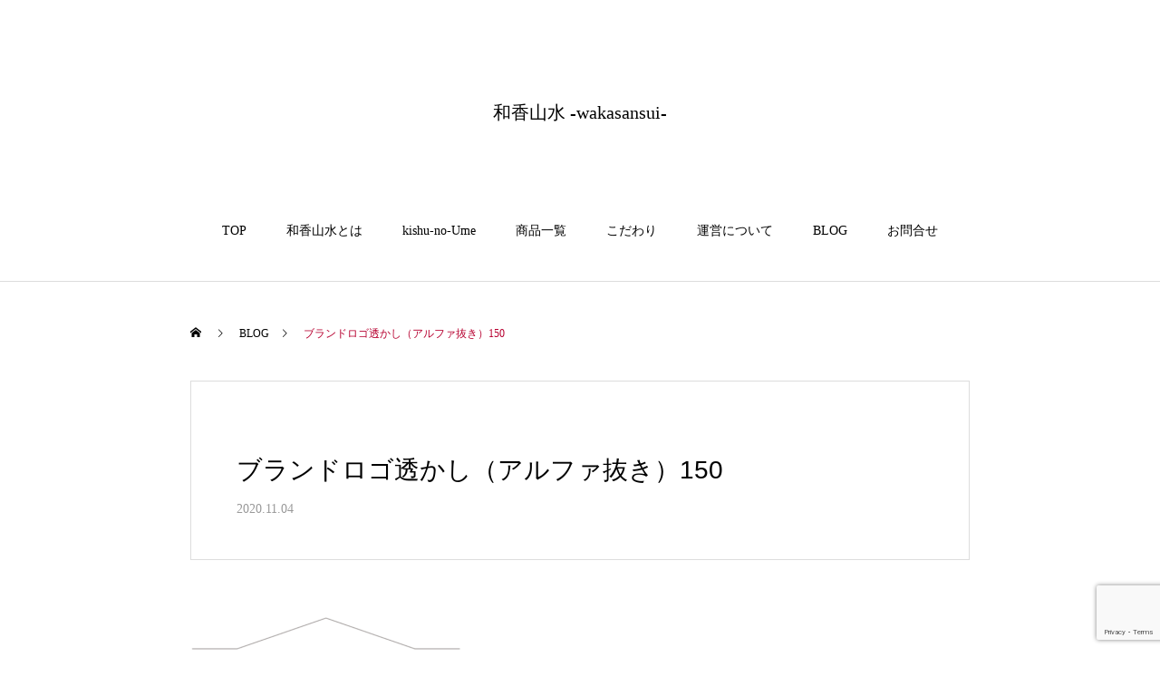

--- FILE ---
content_type: text/html; charset=UTF-8
request_url: https://wakasansui.com/%E3%83%96%E3%83%A9%E3%83%B3%E3%83%89%E3%83%AD%E3%82%B4%E9%80%8F%E3%81%8B%E3%81%97%EF%BC%88%E3%82%A2%E3%83%AB%E3%83%95%E3%82%A1%E6%8A%9C%E3%81%8D%EF%BC%89150/
body_size: 13179
content:
<!DOCTYPE html>
<html class="pc" dir="ltr" lang="ja" prefix="og: https://ogp.me/ns#">
<head>
<meta charset="UTF-8">
<!--[if IE]><meta http-equiv="X-UA-Compatible" content="IE=edge"><![endif]-->
<meta name="viewport" content="width=device-width">

<meta name="description" content="《オンライン限定販売》特選認定の南高梅干し【kishu-no-Ume】の販売。お中元・お歳暮・手土産にも人気のおすすめお取り寄せ梅干し。和歌山紀州の山・川・海・空気・・・豊かな自然と、伝承される職人の技の中で生み出された最高の逸品を世の中にお届け致します。">
<link rel="pingback" href="https://wakasansui.com/xmlrpc.php">
<link rel="shortcut icon" href="https://wakasansui.com/wp-content/uploads/2020/11/HPロゴ300_300.jpg">

		<!-- All in One SEO 4.4.9.2 - aioseo.com -->
		<title>ブランドロゴ透かし（アルファ抜き）150 | 和香山水 -wakasansui-</title>
		<meta name="robots" content="max-image-preview:large" />
		<link rel="canonical" href="https://wakasansui.com/%e3%83%96%e3%83%a9%e3%83%b3%e3%83%89%e3%83%ad%e3%82%b4%e9%80%8f%e3%81%8b%e3%81%97%ef%bc%88%e3%82%a2%e3%83%ab%e3%83%95%e3%82%a1%e6%8a%9c%e3%81%8d%ef%bc%89150/" />
		<meta name="generator" content="All in One SEO (AIOSEO) 4.4.9.2" />
		<meta property="og:locale" content="ja_JP" />
		<meta property="og:site_name" content="和香山水 -wakasansui- | 《オンライン限定販売》特選認定の南高梅干し【kishu-no-Ume】の販売。お中元・お歳暮・手土産にも人気のおすすめお取り寄せ梅干し。和歌山紀州の山・川・海・空気・・・豊かな自然と、伝承される職人の技の中で生み出された最高の逸品を世の中にお届け致します。" />
		<meta property="og:type" content="article" />
		<meta property="og:title" content="ブランドロゴ透かし（アルファ抜き）150 | 和香山水 -wakasansui-" />
		<meta property="og:url" content="https://wakasansui.com/%e3%83%96%e3%83%a9%e3%83%b3%e3%83%89%e3%83%ad%e3%82%b4%e9%80%8f%e3%81%8b%e3%81%97%ef%bc%88%e3%82%a2%e3%83%ab%e3%83%95%e3%82%a1%e6%8a%9c%e3%81%8d%ef%bc%89150/" />
		<meta property="article:published_time" content="2020-11-04T07:40:15+00:00" />
		<meta property="article:modified_time" content="2020-11-04T07:40:15+00:00" />
		<meta name="twitter:card" content="summary" />
		<meta name="twitter:title" content="ブランドロゴ透かし（アルファ抜き）150 | 和香山水 -wakasansui-" />
		<script type="application/ld+json" class="aioseo-schema">
			{"@context":"https:\/\/schema.org","@graph":[{"@type":"BreadcrumbList","@id":"https:\/\/wakasansui.com\/%e3%83%96%e3%83%a9%e3%83%b3%e3%83%89%e3%83%ad%e3%82%b4%e9%80%8f%e3%81%8b%e3%81%97%ef%bc%88%e3%82%a2%e3%83%ab%e3%83%95%e3%82%a1%e6%8a%9c%e3%81%8d%ef%bc%89150\/#breadcrumblist","itemListElement":[{"@type":"ListItem","@id":"https:\/\/wakasansui.com\/#listItem","position":1,"name":"\u5bb6","item":"https:\/\/wakasansui.com\/","nextItem":"https:\/\/wakasansui.com\/%e3%83%96%e3%83%a9%e3%83%b3%e3%83%89%e3%83%ad%e3%82%b4%e9%80%8f%e3%81%8b%e3%81%97%ef%bc%88%e3%82%a2%e3%83%ab%e3%83%95%e3%82%a1%e6%8a%9c%e3%81%8d%ef%bc%89150\/#listItem"},{"@type":"ListItem","@id":"https:\/\/wakasansui.com\/%e3%83%96%e3%83%a9%e3%83%b3%e3%83%89%e3%83%ad%e3%82%b4%e9%80%8f%e3%81%8b%e3%81%97%ef%bc%88%e3%82%a2%e3%83%ab%e3%83%95%e3%82%a1%e6%8a%9c%e3%81%8d%ef%bc%89150\/#listItem","position":2,"name":"\u30d6\u30e9\u30f3\u30c9\u30ed\u30b4\u900f\u304b\u3057\uff08\u30a2\u30eb\u30d5\u30a1\u629c\u304d\uff09150","previousItem":"https:\/\/wakasansui.com\/#listItem"}]},{"@type":"ItemPage","@id":"https:\/\/wakasansui.com\/%e3%83%96%e3%83%a9%e3%83%b3%e3%83%89%e3%83%ad%e3%82%b4%e9%80%8f%e3%81%8b%e3%81%97%ef%bc%88%e3%82%a2%e3%83%ab%e3%83%95%e3%82%a1%e6%8a%9c%e3%81%8d%ef%bc%89150\/#itempage","url":"https:\/\/wakasansui.com\/%e3%83%96%e3%83%a9%e3%83%b3%e3%83%89%e3%83%ad%e3%82%b4%e9%80%8f%e3%81%8b%e3%81%97%ef%bc%88%e3%82%a2%e3%83%ab%e3%83%95%e3%82%a1%e6%8a%9c%e3%81%8d%ef%bc%89150\/","name":"\u30d6\u30e9\u30f3\u30c9\u30ed\u30b4\u900f\u304b\u3057\uff08\u30a2\u30eb\u30d5\u30a1\u629c\u304d\uff09150 | \u548c\u9999\u5c71\u6c34 -wakasansui-","inLanguage":"ja","isPartOf":{"@id":"https:\/\/wakasansui.com\/#website"},"breadcrumb":{"@id":"https:\/\/wakasansui.com\/%e3%83%96%e3%83%a9%e3%83%b3%e3%83%89%e3%83%ad%e3%82%b4%e9%80%8f%e3%81%8b%e3%81%97%ef%bc%88%e3%82%a2%e3%83%ab%e3%83%95%e3%82%a1%e6%8a%9c%e3%81%8d%ef%bc%89150\/#breadcrumblist"},"author":{"@id":"https:\/\/wakasansui.com\/author\/wakasansui913\/#author"},"creator":{"@id":"https:\/\/wakasansui.com\/author\/wakasansui913\/#author"},"datePublished":"2020-11-04T07:40:15+09:00","dateModified":"2020-11-04T07:40:15+09:00"},{"@type":"Organization","@id":"https:\/\/wakasansui.com\/#organization","name":"\u548c\u9999\u5c71\u6c34 -wakasansui-","url":"https:\/\/wakasansui.com\/"},{"@type":"Person","@id":"https:\/\/wakasansui.com\/author\/wakasansui913\/#author","url":"https:\/\/wakasansui.com\/author\/wakasansui913\/","name":"wakasansui913","image":{"@type":"ImageObject","@id":"https:\/\/wakasansui.com\/%e3%83%96%e3%83%a9%e3%83%b3%e3%83%89%e3%83%ad%e3%82%b4%e9%80%8f%e3%81%8b%e3%81%97%ef%bc%88%e3%82%a2%e3%83%ab%e3%83%95%e3%82%a1%e6%8a%9c%e3%81%8d%ef%bc%89150\/#authorImage","url":"https:\/\/secure.gravatar.com\/avatar\/d89e89afc9deb0bd5291e2b139caff3d?s=96&d=mm&r=g","width":96,"height":96,"caption":"wakasansui913"}},{"@type":"WebSite","@id":"https:\/\/wakasansui.com\/#website","url":"https:\/\/wakasansui.com\/","name":"\u548c\u9999\u5c71\u6c34 -wakasansui-","description":"\u300a\u30aa\u30f3\u30e9\u30a4\u30f3\u9650\u5b9a\u8ca9\u58f2\u300b\u7279\u9078\u8a8d\u5b9a\u306e\u5357\u9ad8\u6885\u5e72\u3057\u3010kishu-no-Ume\u3011\u306e\u8ca9\u58f2\u3002\u304a\u4e2d\u5143\u30fb\u304a\u6b73\u66ae\u30fb\u624b\u571f\u7523\u306b\u3082\u4eba\u6c17\u306e\u304a\u3059\u3059\u3081\u304a\u53d6\u308a\u5bc4\u305b\u6885\u5e72\u3057\u3002\u548c\u6b4c\u5c71\u7d00\u5dde\u306e\u5c71\u30fb\u5ddd\u30fb\u6d77\u30fb\u7a7a\u6c17\u30fb\u30fb\u30fb\u8c4a\u304b\u306a\u81ea\u7136\u3068\u3001\u4f1d\u627f\u3055\u308c\u308b\u8077\u4eba\u306e\u6280\u306e\u4e2d\u3067\u751f\u307f\u51fa\u3055\u308c\u305f\u6700\u9ad8\u306e\u9038\u54c1\u3092\u4e16\u306e\u4e2d\u306b\u304a\u5c4a\u3051\u81f4\u3057\u307e\u3059\u3002","inLanguage":"ja","publisher":{"@id":"https:\/\/wakasansui.com\/#organization"}}]}
		</script>
		<!-- All in One SEO -->

<link rel='dns-prefetch' href='//webfonts.xserver.jp' />
<link rel='dns-prefetch' href='//www.googletagmanager.com' />
<link rel="alternate" type="application/rss+xml" title="和香山水 -wakasansui- &raquo; フィード" href="https://wakasansui.com/feed/" />
<link rel="alternate" type="application/rss+xml" title="和香山水 -wakasansui- &raquo; コメントフィード" href="https://wakasansui.com/comments/feed/" />
<link rel="alternate" type="application/rss+xml" title="和香山水 -wakasansui- &raquo; ブランドロゴ透かし（アルファ抜き）150 のコメントのフィード" href="https://wakasansui.com/feed/?attachment_id=146" />
<link rel='stylesheet' id='style-css' href='https://wakasansui.com/wp-content/themes/haku_tcd080/style.css?ver=1.7.6' type='text/css' media='all' />
<link rel='stylesheet' id='wp-block-library-css' href='https://wakasansui.com/wp-includes/css/dist/block-library/style.min.css?ver=6.4.7' type='text/css' media='all' />
<style id='classic-theme-styles-inline-css' type='text/css'>
/*! This file is auto-generated */
.wp-block-button__link{color:#fff;background-color:#32373c;border-radius:9999px;box-shadow:none;text-decoration:none;padding:calc(.667em + 2px) calc(1.333em + 2px);font-size:1.125em}.wp-block-file__button{background:#32373c;color:#fff;text-decoration:none}
</style>
<style id='global-styles-inline-css' type='text/css'>
body{--wp--preset--color--black: #000000;--wp--preset--color--cyan-bluish-gray: #abb8c3;--wp--preset--color--white: #ffffff;--wp--preset--color--pale-pink: #f78da7;--wp--preset--color--vivid-red: #cf2e2e;--wp--preset--color--luminous-vivid-orange: #ff6900;--wp--preset--color--luminous-vivid-amber: #fcb900;--wp--preset--color--light-green-cyan: #7bdcb5;--wp--preset--color--vivid-green-cyan: #00d084;--wp--preset--color--pale-cyan-blue: #8ed1fc;--wp--preset--color--vivid-cyan-blue: #0693e3;--wp--preset--color--vivid-purple: #9b51e0;--wp--preset--gradient--vivid-cyan-blue-to-vivid-purple: linear-gradient(135deg,rgba(6,147,227,1) 0%,rgb(155,81,224) 100%);--wp--preset--gradient--light-green-cyan-to-vivid-green-cyan: linear-gradient(135deg,rgb(122,220,180) 0%,rgb(0,208,130) 100%);--wp--preset--gradient--luminous-vivid-amber-to-luminous-vivid-orange: linear-gradient(135deg,rgba(252,185,0,1) 0%,rgba(255,105,0,1) 100%);--wp--preset--gradient--luminous-vivid-orange-to-vivid-red: linear-gradient(135deg,rgba(255,105,0,1) 0%,rgb(207,46,46) 100%);--wp--preset--gradient--very-light-gray-to-cyan-bluish-gray: linear-gradient(135deg,rgb(238,238,238) 0%,rgb(169,184,195) 100%);--wp--preset--gradient--cool-to-warm-spectrum: linear-gradient(135deg,rgb(74,234,220) 0%,rgb(151,120,209) 20%,rgb(207,42,186) 40%,rgb(238,44,130) 60%,rgb(251,105,98) 80%,rgb(254,248,76) 100%);--wp--preset--gradient--blush-light-purple: linear-gradient(135deg,rgb(255,206,236) 0%,rgb(152,150,240) 100%);--wp--preset--gradient--blush-bordeaux: linear-gradient(135deg,rgb(254,205,165) 0%,rgb(254,45,45) 50%,rgb(107,0,62) 100%);--wp--preset--gradient--luminous-dusk: linear-gradient(135deg,rgb(255,203,112) 0%,rgb(199,81,192) 50%,rgb(65,88,208) 100%);--wp--preset--gradient--pale-ocean: linear-gradient(135deg,rgb(255,245,203) 0%,rgb(182,227,212) 50%,rgb(51,167,181) 100%);--wp--preset--gradient--electric-grass: linear-gradient(135deg,rgb(202,248,128) 0%,rgb(113,206,126) 100%);--wp--preset--gradient--midnight: linear-gradient(135deg,rgb(2,3,129) 0%,rgb(40,116,252) 100%);--wp--preset--font-size--small: 13px;--wp--preset--font-size--medium: 20px;--wp--preset--font-size--large: 36px;--wp--preset--font-size--x-large: 42px;--wp--preset--spacing--20: 0.44rem;--wp--preset--spacing--30: 0.67rem;--wp--preset--spacing--40: 1rem;--wp--preset--spacing--50: 1.5rem;--wp--preset--spacing--60: 2.25rem;--wp--preset--spacing--70: 3.38rem;--wp--preset--spacing--80: 5.06rem;--wp--preset--shadow--natural: 6px 6px 9px rgba(0, 0, 0, 0.2);--wp--preset--shadow--deep: 12px 12px 50px rgba(0, 0, 0, 0.4);--wp--preset--shadow--sharp: 6px 6px 0px rgba(0, 0, 0, 0.2);--wp--preset--shadow--outlined: 6px 6px 0px -3px rgba(255, 255, 255, 1), 6px 6px rgba(0, 0, 0, 1);--wp--preset--shadow--crisp: 6px 6px 0px rgba(0, 0, 0, 1);}:where(.is-layout-flex){gap: 0.5em;}:where(.is-layout-grid){gap: 0.5em;}body .is-layout-flow > .alignleft{float: left;margin-inline-start: 0;margin-inline-end: 2em;}body .is-layout-flow > .alignright{float: right;margin-inline-start: 2em;margin-inline-end: 0;}body .is-layout-flow > .aligncenter{margin-left: auto !important;margin-right: auto !important;}body .is-layout-constrained > .alignleft{float: left;margin-inline-start: 0;margin-inline-end: 2em;}body .is-layout-constrained > .alignright{float: right;margin-inline-start: 2em;margin-inline-end: 0;}body .is-layout-constrained > .aligncenter{margin-left: auto !important;margin-right: auto !important;}body .is-layout-constrained > :where(:not(.alignleft):not(.alignright):not(.alignfull)){max-width: var(--wp--style--global--content-size);margin-left: auto !important;margin-right: auto !important;}body .is-layout-constrained > .alignwide{max-width: var(--wp--style--global--wide-size);}body .is-layout-flex{display: flex;}body .is-layout-flex{flex-wrap: wrap;align-items: center;}body .is-layout-flex > *{margin: 0;}body .is-layout-grid{display: grid;}body .is-layout-grid > *{margin: 0;}:where(.wp-block-columns.is-layout-flex){gap: 2em;}:where(.wp-block-columns.is-layout-grid){gap: 2em;}:where(.wp-block-post-template.is-layout-flex){gap: 1.25em;}:where(.wp-block-post-template.is-layout-grid){gap: 1.25em;}.has-black-color{color: var(--wp--preset--color--black) !important;}.has-cyan-bluish-gray-color{color: var(--wp--preset--color--cyan-bluish-gray) !important;}.has-white-color{color: var(--wp--preset--color--white) !important;}.has-pale-pink-color{color: var(--wp--preset--color--pale-pink) !important;}.has-vivid-red-color{color: var(--wp--preset--color--vivid-red) !important;}.has-luminous-vivid-orange-color{color: var(--wp--preset--color--luminous-vivid-orange) !important;}.has-luminous-vivid-amber-color{color: var(--wp--preset--color--luminous-vivid-amber) !important;}.has-light-green-cyan-color{color: var(--wp--preset--color--light-green-cyan) !important;}.has-vivid-green-cyan-color{color: var(--wp--preset--color--vivid-green-cyan) !important;}.has-pale-cyan-blue-color{color: var(--wp--preset--color--pale-cyan-blue) !important;}.has-vivid-cyan-blue-color{color: var(--wp--preset--color--vivid-cyan-blue) !important;}.has-vivid-purple-color{color: var(--wp--preset--color--vivid-purple) !important;}.has-black-background-color{background-color: var(--wp--preset--color--black) !important;}.has-cyan-bluish-gray-background-color{background-color: var(--wp--preset--color--cyan-bluish-gray) !important;}.has-white-background-color{background-color: var(--wp--preset--color--white) !important;}.has-pale-pink-background-color{background-color: var(--wp--preset--color--pale-pink) !important;}.has-vivid-red-background-color{background-color: var(--wp--preset--color--vivid-red) !important;}.has-luminous-vivid-orange-background-color{background-color: var(--wp--preset--color--luminous-vivid-orange) !important;}.has-luminous-vivid-amber-background-color{background-color: var(--wp--preset--color--luminous-vivid-amber) !important;}.has-light-green-cyan-background-color{background-color: var(--wp--preset--color--light-green-cyan) !important;}.has-vivid-green-cyan-background-color{background-color: var(--wp--preset--color--vivid-green-cyan) !important;}.has-pale-cyan-blue-background-color{background-color: var(--wp--preset--color--pale-cyan-blue) !important;}.has-vivid-cyan-blue-background-color{background-color: var(--wp--preset--color--vivid-cyan-blue) !important;}.has-vivid-purple-background-color{background-color: var(--wp--preset--color--vivid-purple) !important;}.has-black-border-color{border-color: var(--wp--preset--color--black) !important;}.has-cyan-bluish-gray-border-color{border-color: var(--wp--preset--color--cyan-bluish-gray) !important;}.has-white-border-color{border-color: var(--wp--preset--color--white) !important;}.has-pale-pink-border-color{border-color: var(--wp--preset--color--pale-pink) !important;}.has-vivid-red-border-color{border-color: var(--wp--preset--color--vivid-red) !important;}.has-luminous-vivid-orange-border-color{border-color: var(--wp--preset--color--luminous-vivid-orange) !important;}.has-luminous-vivid-amber-border-color{border-color: var(--wp--preset--color--luminous-vivid-amber) !important;}.has-light-green-cyan-border-color{border-color: var(--wp--preset--color--light-green-cyan) !important;}.has-vivid-green-cyan-border-color{border-color: var(--wp--preset--color--vivid-green-cyan) !important;}.has-pale-cyan-blue-border-color{border-color: var(--wp--preset--color--pale-cyan-blue) !important;}.has-vivid-cyan-blue-border-color{border-color: var(--wp--preset--color--vivid-cyan-blue) !important;}.has-vivid-purple-border-color{border-color: var(--wp--preset--color--vivid-purple) !important;}.has-vivid-cyan-blue-to-vivid-purple-gradient-background{background: var(--wp--preset--gradient--vivid-cyan-blue-to-vivid-purple) !important;}.has-light-green-cyan-to-vivid-green-cyan-gradient-background{background: var(--wp--preset--gradient--light-green-cyan-to-vivid-green-cyan) !important;}.has-luminous-vivid-amber-to-luminous-vivid-orange-gradient-background{background: var(--wp--preset--gradient--luminous-vivid-amber-to-luminous-vivid-orange) !important;}.has-luminous-vivid-orange-to-vivid-red-gradient-background{background: var(--wp--preset--gradient--luminous-vivid-orange-to-vivid-red) !important;}.has-very-light-gray-to-cyan-bluish-gray-gradient-background{background: var(--wp--preset--gradient--very-light-gray-to-cyan-bluish-gray) !important;}.has-cool-to-warm-spectrum-gradient-background{background: var(--wp--preset--gradient--cool-to-warm-spectrum) !important;}.has-blush-light-purple-gradient-background{background: var(--wp--preset--gradient--blush-light-purple) !important;}.has-blush-bordeaux-gradient-background{background: var(--wp--preset--gradient--blush-bordeaux) !important;}.has-luminous-dusk-gradient-background{background: var(--wp--preset--gradient--luminous-dusk) !important;}.has-pale-ocean-gradient-background{background: var(--wp--preset--gradient--pale-ocean) !important;}.has-electric-grass-gradient-background{background: var(--wp--preset--gradient--electric-grass) !important;}.has-midnight-gradient-background{background: var(--wp--preset--gradient--midnight) !important;}.has-small-font-size{font-size: var(--wp--preset--font-size--small) !important;}.has-medium-font-size{font-size: var(--wp--preset--font-size--medium) !important;}.has-large-font-size{font-size: var(--wp--preset--font-size--large) !important;}.has-x-large-font-size{font-size: var(--wp--preset--font-size--x-large) !important;}
.wp-block-navigation a:where(:not(.wp-element-button)){color: inherit;}
:where(.wp-block-post-template.is-layout-flex){gap: 1.25em;}:where(.wp-block-post-template.is-layout-grid){gap: 1.25em;}
:where(.wp-block-columns.is-layout-flex){gap: 2em;}:where(.wp-block-columns.is-layout-grid){gap: 2em;}
.wp-block-pullquote{font-size: 1.5em;line-height: 1.6;}
</style>
<link rel='stylesheet' id='contact-form-7-css' href='https://wakasansui.com/wp-content/plugins/contact-form-7/includes/css/styles.css?ver=5.8.2' type='text/css' media='all' />
<script type="text/javascript" src="https://wakasansui.com/wp-includes/js/jquery/jquery.min.js?ver=3.7.1" id="jquery-core-js"></script>
<script type="text/javascript" src="https://wakasansui.com/wp-includes/js/jquery/jquery-migrate.min.js?ver=3.4.1" id="jquery-migrate-js"></script>
<script type="text/javascript" src="//webfonts.xserver.jp/js/xserverv3.js?fadein=0&amp;ver=2.0.5" id="typesquare_std-js"></script>

<!-- Google アナリティクス スニペット (Site Kit が追加) -->
<script type="text/javascript" src="https://www.googletagmanager.com/gtag/js?id=UA-229313029-5" id="google_gtagjs-js" async></script>
<script type="text/javascript" id="google_gtagjs-js-after">
/* <![CDATA[ */
window.dataLayer = window.dataLayer || [];function gtag(){dataLayer.push(arguments);}
gtag('set', 'linker', {"domains":["wakasansui.com"]} );
gtag("js", new Date());
gtag("set", "developer_id.dZTNiMT", true);
gtag("config", "UA-229313029-5", {"anonymize_ip":true});
gtag("config", "G-JZGHNW7K35");
/* ]]> */
</script>

<!-- (ここまで) Google アナリティクス スニペット (Site Kit が追加) -->
<link rel="https://api.w.org/" href="https://wakasansui.com/wp-json/" /><link rel="alternate" type="application/json" href="https://wakasansui.com/wp-json/wp/v2/media/146" /><link rel='shortlink' href='https://wakasansui.com/?p=146' />
<link rel="alternate" type="application/json+oembed" href="https://wakasansui.com/wp-json/oembed/1.0/embed?url=https%3A%2F%2Fwakasansui.com%2F%25e3%2583%2596%25e3%2583%25a9%25e3%2583%25b3%25e3%2583%2589%25e3%2583%25ad%25e3%2582%25b4%25e9%2580%258f%25e3%2581%258b%25e3%2581%2597%25ef%25bc%2588%25e3%2582%25a2%25e3%2583%25ab%25e3%2583%2595%25e3%2582%25a1%25e6%258a%259c%25e3%2581%258d%25ef%25bc%2589150%2F" />
<link rel="alternate" type="text/xml+oembed" href="https://wakasansui.com/wp-json/oembed/1.0/embed?url=https%3A%2F%2Fwakasansui.com%2F%25e3%2583%2596%25e3%2583%25a9%25e3%2583%25b3%25e3%2583%2589%25e3%2583%25ad%25e3%2582%25b4%25e9%2580%258f%25e3%2581%258b%25e3%2581%2597%25ef%25bc%2588%25e3%2582%25a2%25e3%2583%25ab%25e3%2583%2595%25e3%2582%25a1%25e6%258a%259c%25e3%2581%258d%25ef%25bc%2589150%2F&#038;format=xml" />
<meta name="generator" content="Site Kit by Google 1.113.0" />
<link rel="stylesheet" href="https://wakasansui.com/wp-content/themes/haku_tcd080/css/design-plus.css?ver=1.7.6">
<link rel="stylesheet" href="https://wakasansui.com/wp-content/themes/haku_tcd080/css/sns-botton.css?ver=1.7.6">
<link rel="stylesheet" media="screen and (max-width:1001px)" href="https://wakasansui.com/wp-content/themes/haku_tcd080/css/responsive.css?ver=1.7.6">
<link rel="stylesheet" media="screen and (max-width:1001px)" href="https://wakasansui.com/wp-content/themes/haku_tcd080/css/footer-bar.css?ver=1.7.6">

<script src="https://wakasansui.com/wp-content/themes/haku_tcd080/js/jquery.easing.1.4.js?ver=1.7.6"></script>
<script src="https://wakasansui.com/wp-content/themes/haku_tcd080/js/jscript.js?ver=1.7.6"></script>
<script src="https://wakasansui.com/wp-content/themes/haku_tcd080/js/comment.js?ver=1.7.6"></script>

<link rel="stylesheet" href="https://wakasansui.com/wp-content/themes/haku_tcd080/js/simplebar.css?ver=1.7.6">
<script src="https://wakasansui.com/wp-content/themes/haku_tcd080/js/simplebar.min.js?ver=1.7.6"></script>


<script src="https://wakasansui.com/wp-content/themes/haku_tcd080/js/header_fix.js?ver=1.7.6"></script>


<style type="text/css">

body, input, textarea { font-family: "Times New Roman" , "游明朝" , "Yu Mincho" , "游明朝体" , "YuMincho" , "ヒラギノ明朝 Pro W3" , "Hiragino Mincho Pro" , "HiraMinProN-W3" , "HGS明朝E" , "ＭＳ Ｐ明朝" , "MS PMincho" , serif; }

.rich_font, .p-vertical { font-family: "Times New Roman" , "游明朝" , "Yu Mincho" , "游明朝体" , "YuMincho" , "ヒラギノ明朝 Pro W3" , "Hiragino Mincho Pro" , "HiraMinProN-W3" , "HGS明朝E" , "ＭＳ Ｐ明朝" , "MS PMincho" , serif; font-weight:500; }

.rich_font_type1 { font-family: Arial, "Hiragino Kaku Gothic ProN", "ヒラギノ角ゴ ProN W3", "メイリオ", Meiryo, sans-serif; }
.rich_font_type2 { font-family: Arial, "Hiragino Sans", "ヒラギノ角ゴ ProN", "Hiragino Kaku Gothic ProN", "游ゴシック", YuGothic, "メイリオ", Meiryo, sans-serif; font-weight:500; }
.rich_font_type3 { font-family: "Times New Roman" , "游明朝" , "Yu Mincho" , "游明朝体" , "YuMincho" , "ヒラギノ明朝 Pro W3" , "Hiragino Mincho Pro" , "HiraMinProN-W3" , "HGS明朝E" , "ＭＳ Ｐ明朝" , "MS PMincho" , serif; font-weight:500; }

.post_content, #next_prev_post { font-family: "Times New Roman" , "游明朝" , "Yu Mincho" , "游明朝体" , "YuMincho" , "ヒラギノ明朝 Pro W3" , "Hiragino Mincho Pro" , "HiraMinProN-W3" , "HGS明朝E" , "ＭＳ Ｐ明朝" , "MS PMincho" , serif; }

#top_logo a { color:#000000; }
#top_logo a:hover { color:#cccccc; }
#lang_button li a { font-size:14px; color:#cccccc !important; }
#lang_button li.active a, #lang_button li a:hover { color:#ffffff !important; }
.pc .header_fix #header { background:rgba(0,0,0,1); }
.pc .header_fix #fixed_header_logo a, .pc .header_fix #global_menu > ul > li > a { color:#ffffff; }
.pc .header_fix #fixed_header_logo a:hover, .pc .header_fix #global_menu > ul > li > a:hover, .pc .header_fix #global_menu > ul > li.megamenu_parent.active_button > a { color:#cccccc; }
.mobile #header, .mobie #header.active, .mobile .header_fix #header { background:rgba(255,255,255,1); border:none; }
.mobile #header_logo .logo a, #menu_button:before, #lang_mobile_button:before { color:#000000; }
.mobile #header_logo .logo a:hover, #menu_button:hover:before, #lang_mobile_button:hover:before, #lang_mobile_button.active:before { color:#cccccc; }

#global_menu > ul > li > a, #header_social_link li a, #header_logo .logo a { color:#000000; }
#global_menu > ul > li.current-menu-item > a, #global_menu > ul > li > a:hover, #header_social_link li a:hover:before, #global_menu > ul > li.megamenu_parent.active_button > a, #header_logo .logo a:hover, #global_menu > ul > li.active > a { color:#004c4c; }
#global_menu ul ul a { color:#FFFFFF; background:#000000; }
#global_menu ul ul a:hover { background:#333333; }
#global_menu ul ul li.menu-item-has-children > a:before { color:#FFFFFF; }
#drawer_menu { background:#222222; }
#mobile_menu a, .mobile #lang_button a { color:#ffffff; background:#222222; border-bottom:1px solid #444444; }
#mobile_menu li li a { color:#ffffff; background:#333333; }
#mobile_menu a:hover, #drawer_menu .close_button:hover, #mobile_menu .child_menu_button:hover, .mobile #lang_button a:hover { color:#ffffff; background:#00314a; }
#mobile_menu li li a:hover { color:#ffffff; }

.megamenu_product_category_list { background:rgba(34,34,34,0.7); }
.megamenu_product_category_list .title { font-size:18px; }
.megamenu_product_category_list .catch { font-size:14px; }
.megamenu_blog_list { background:rgba(34,34,34,0.7); }
.megamenu_blog_slider .title { font-size:14px; }
#footer_button a { color:#000000 !important; background:#a5a5a5; }
#footer_button a:hover { color:#ffffff !important; background:#999999; }
#return_top a:before { color:#ffffff; }
#return_top a { background:#222222; }
#return_top a:hover { background:#b50000; }
#footer_menu_bottom { border-top:1px solid rgba(255,255,255,0.3); }

.author_profile a.avatar img, .animate_image img, .animate_background .image, #recipe_archive .blur_image {
  width:100%; height:auto;
  -webkit-transition: transform  0.75s ease;
  transition: transform  0.75s ease;
}
.author_profile a.avatar:hover img, .animate_image:hover img, .animate_background:hover .image, #recipe_archive a:hover .blur_image {
  -webkit-transform: scale(1.2);
  transform: scale(1.2);
}




a { color:#000; }

#comment_headline, .tcd_category_list a:hover, .tcd_category_list .child_menu_button:hover, #post_title_area .post_meta a:hover,
.cardlink_title a:hover, #recent_post .item a:hover, .comment a:hover, .comment_form_wrapper a:hover, .author_profile a:hover, .author_profile .author_link li a:hover:before, #post_meta_bottom a:hover,
#searchform .submit_button:hover:before, .styled_post_list1 a:hover .title_area, .styled_post_list1 a:hover .date, .p-dropdown__title:hover:after, .p-dropdown__list li a:hover, #menu_button:hover:before,
  { color: #7c7c7c; }

#post_pagination p, #comment_tab li.active a
  { background-color: #7c7c7c; }

#post_pagination p
  { border-color: #7c7c7c; }

a:hover, #header_logo a:hover, .megamenu_blog_list a:hover .title, #footer a:hover, #footer_social_link li a:hover:before, #bread_crumb a:hover, #bread_crumb li.home a:hover:after, #bread_crumb, #bread_crumb li.last, #next_prev_post a:hover, body.single-news #next_prev_post a:hover,
#single_author_title_area .author_link li a:hover:before, .megamenu_blog_list .menu_area a:hover, .megamenu_blog_list .menu_area li.active a, .single_copy_title_url_btn:hover, .p-dropdown__list li a:hover, .p-dropdown__title:hover
  { color: #b70030; }

#submit_comment:hover, #cancel_comment_reply a:hover, #wp-calendar #prev a:hover, #wp-calendar #next a:hover, #wp-calendar td a:hover, #p_readmore .button:hover, .page_navi a:hover, #post_pagination a:hover,
.c-pw__btn:hover, #post_pagination a:hover, #comment_tab li a:hover
  { background-color: #b70030; }

#comment_textarea textarea:focus, .c-pw__box-input:focus, .page_navi a:hover, #post_pagination a:hover
  { border-color: #b70030; }
.post_content a, .custom-html-widget a { color:#007082; }
.post_content a:hover, .custom-html-widget a:hover { color:#00a2b5; }


.styled_h2 {
  font-size:22px !important; text-align:left; color:#000000;   border-top:1px solid #222222;
  border-bottom:1px solid #222222;
  border-left:0px solid #222222;
  border-right:0px solid #222222;
  padding:30px 0px 30px 0px !important;
  margin:0px 0px 30px !important;
}
.styled_h3 {
  font-size:20px !important; text-align:left; color:#000000;   border-top:2px solid #222222;
  border-bottom:1px solid #dddddd;
  border-left:0px solid #dddddd;
  border-right:0px solid #dddddd;
  padding:30px 0px 30px 20px !important;
  margin:0px 0px 30px !important;
}
.styled_h4 {
  font-size:18px !important; text-align:left; color:#000000;   border-top:0px solid #dddddd;
  border-bottom:0px solid #dddddd;
  border-left:2px solid #222222;
  border-right:0px solid #dddddd;
  padding:10px 0px 10px 15px !important;
  margin:0px 0px 30px !important;
}
.styled_h5 {
  font-size:16px !important; text-align:left; color:#000000;   border-top:0px solid #dddddd;
  border-bottom:0px solid #dddddd;
  border-left:0px solid #dddddd;
  border-right:0px solid #dddddd;
  padding:15px 15px 15px 15px !important;
  margin:0px 0px 30px !important;
}
.q_custom_button1 { background: #535353; color: #ffffff !important; border-color: #535353 !important; }
.q_custom_button1:hover, .q_custom_button1:focus { background: #7d7d7d; color: #ffffff !important; border-color: #7d7d7d !important; }
.q_custom_button2 { background: #535353; color: #ffffff !important; border-color: #535353 !important; }
.q_custom_button2:hover, .q_custom_button2:focus { background: #7d7d7d; color: #ffffff !important; border-color: #7d7d7d !important; }
.q_custom_button3 { background: #535353; color: #ffffff !important; border-color: #535353 !important; }
.q_custom_button3:hover, .q_custom_button3:focus { background: #7d7d7d; color: #ffffff !important; border-color: #7d7d7d !important; }
.speech_balloon_left1 .speach_balloon_text { background-color: #ffdfdf; border-color: #ffdfdf; color: #000000 }
.speech_balloon_left1 .speach_balloon_text::before { border-right-color: #ffdfdf }
.speech_balloon_left1 .speach_balloon_text::after { border-right-color: #ffdfdf }
.speech_balloon_left2 .speach_balloon_text { background-color: #ffffff; border-color: #ff5353; color: #000000 }
.speech_balloon_left2 .speach_balloon_text::before { border-right-color: #ff5353 }
.speech_balloon_left2 .speach_balloon_text::after { border-right-color: #ffffff }
.speech_balloon_right1 .speach_balloon_text { background-color: #ccf4ff; border-color: #ccf4ff; color: #000000 }
.speech_balloon_right1 .speach_balloon_text::before { border-left-color: #ccf4ff }
.speech_balloon_right1 .speach_balloon_text::after { border-left-color: #ccf4ff }
.speech_balloon_right2 .speach_balloon_text { background-color: #ffffff; border-color: #0789b5; color: #000000 }
.speech_balloon_right2 .speach_balloon_text::before { border-left-color: #0789b5 }
.speech_balloon_right2 .speach_balloon_text::after { border-left-color: #ffffff }
.qt_google_map .pb_googlemap_custom-overlay-inner { background:#000000; color:#ffffff; }
.qt_google_map .pb_googlemap_custom-overlay-inner::after { border-color:#000000 transparent transparent transparent; }
</style>

<style id="current-page-style" type="text/css">
#post_title_area .title { font-size:28px; }
#article .post_content { font-size:16px; }
#related_post .headline { font-size:18px; color:#ffffff; background:#000000; }
#comments .headline { font-size:18px; color:#ffffff; background:#000000; }
@media screen and (max-width:750px) {
  #post_title_area .title { font-size:20px; }
  #article .post_content { font-size:14px; }
  #related_post .headline { font-size:16px; }
  #comments .headline { font-size:16px; }
}
</style>

<script type="text/javascript">
jQuery(document).ready(function($){

  $('.megamenu_blog_slider').slick({
    infinite: true,
    dots: false,
    arrows: false,
    slidesToShow: 3,
    slidesToScroll: 1,
    swipeToSlide: true,
    touchThreshold: 20,
    adaptiveHeight: false,
    pauseOnHover: true,
    autoplay: false,
    fade: false,
    easing: 'easeOutExpo',
    speed: 700,
    autoplaySpeed: 5000
  });
  $('.megamenu_blog_slider_wrap .prev_item').on('click', function() {
    $(this).closest('.megamenu_blog_slider_wrap').find('.megamenu_blog_slider').slick('slickPrev');
  });
  $('.megamenu_blog_slider_wrap .next_item').on('click', function() {
    $(this).closest('.megamenu_blog_slider_wrap').find('.megamenu_blog_slider').slick('slickNext');
  });

});
</script>

<!-- Google タグ マネージャー スニペット (Site Kit が追加) -->
<script type="text/javascript">
/* <![CDATA[ */

			( function( w, d, s, l, i ) {
				w[l] = w[l] || [];
				w[l].push( {'gtm.start': new Date().getTime(), event: 'gtm.js'} );
				var f = d.getElementsByTagName( s )[0],
					j = d.createElement( s ), dl = l != 'dataLayer' ? '&l=' + l : '';
				j.async = true;
				j.src = 'https://www.googletagmanager.com/gtm.js?id=' + i + dl;
				f.parentNode.insertBefore( j, f );
			} )( window, document, 'script', 'dataLayer', 'GTM-5V95ND7' );
			
/* ]]> */
</script>

<!-- (ここまで) Google タグ マネージャー スニペット (Site Kit が追加) -->
</head>
<body id="body" class="attachment attachment-template-default single single-attachment postid-146 attachmentid-146 attachment-png use_header_fix">


<div id="container">

 <header id="header">

  <div id="header_logo">
   <div class="logo">
 <a href="https://wakasansui.com/" title="和香山水 -wakasansui-">
    <span class="pc_logo_text" style="font-size:20px;">和香山水 -wakasansui-</span>
      <span class="mobile_logo_text" style="font-size:18px;">和香山水 -wakasansui-</span>
   </a>
</div>

  </div>
  
<h2 id="fixed_header_logo">
 <a href="https://wakasansui.com/" title="和香山水 -wakasansui-">
    <span class="text" style="font-size:18px;">和香山水 -wakasansui-</span>
   </a>
</h2>

  
    <a href="#" id="menu_button"><span>メニュー</span></a>
  <nav id="global_menu">
   <ul id="menu-%e5%92%8c%e9%a6%99%e5%b1%b1%e6%b0%b4%e3%83%a1%e3%83%8b%e3%83%a5%e3%83%bc" class="menu"><li id="menu-item-212" class="menu-item menu-item-type-post_type menu-item-object-page menu-item-home menu-item-212 "><a href="https://wakasansui.com/">TOP</a></li>
<li id="menu-item-206" class="menu-item menu-item-type-post_type menu-item-object-page menu-item-206 "><a href="https://wakasansui.com/concept/">和香山水とは</a></li>
<li id="menu-item-260" class="menu-item menu-item-type-custom menu-item-object-custom menu-item-260 "><a href="https://wakasansui.com/umehp/">kishu-no-Ume</a></li>
<li id="menu-item-307" class="menu-item menu-item-type-custom menu-item-object-custom menu-item-307 "><a href="https://wakasansui.shop-pro.jp/">商品一覧</a></li>
<li id="menu-item-207" class="menu-item menu-item-type-post_type menu-item-object-page menu-item-207 "><a href="https://wakasansui.com/commitment/">こだわり</a></li>
<li id="menu-item-210" class="menu-item menu-item-type-post_type menu-item-object-page menu-item-210 "><a href="https://wakasansui.com/operation/">運営について</a></li>
<li id="menu-item-213" class="menu-item menu-item-type-post_type menu-item-object-page current_page_parent menu-item-213 "><a href="https://wakasansui.com/blog/">BLOG</a></li>
<li id="menu-item-209" class="menu-item menu-item-type-post_type menu-item-object-page menu-item-209 "><a href="https://wakasansui.com/ask/">お問合せ</a></li>
</ul>  </nav>
  
  
  
 </header>

 
<div id="main_contents" class="clearfix">

  <div id="main_col">

  <div id="bread_crumb">

<ul class="clearfix" itemscope itemtype="http://schema.org/BreadcrumbList">
 <li itemprop="itemListElement" itemscope itemtype="http://schema.org/ListItem" class="home"><a itemprop="item" href="https://wakasansui.com/"><span itemprop="name">ホーム</span></a><meta itemprop="position" content="1"></li>
 <li itemprop="itemListElement" itemscope itemtype="http://schema.org/ListItem"><a itemprop="item" href="https://wakasansui.com/blog/"><span itemprop="name">BLOG</span></a><meta itemprop="position" content="2"></li>
  <li class="last" itemprop="itemListElement" itemscope itemtype="http://schema.org/ListItem"><span itemprop="name">ブランドロゴ透かし（アルファ抜き）150</span><meta itemprop="position" content="4"></li>
</ul>

</div>

  
  <article id="article">

   
      <div id="post_title_area" class="no_image">
            <h1 class="title rich_font_type2 entry-title">ブランドロゴ透かし（アルファ抜き）150</h1>
    <ul id="single_meta" class="clearfix">
    <li class="date"><time class="entry-date updated" datetime="2020-11-04T16:40:15+09:00">2020.11.04</time></li>       </ul>
   </div>

   
   
   
   
      <div class="post_content clearfix">
    <p class="attachment"><a href='https://wakasansui.com/wp-content/uploads/2020/11/ブランドロゴ透かし（アルファ抜き）150.png'><img decoding="async" width="300" height="77" src="https://wakasansui.com/wp-content/uploads/2020/11/ブランドロゴ透かし（アルファ抜き）150-300x77.png" class="attachment-medium size-medium" alt="" srcset="https://wakasansui.com/wp-content/uploads/2020/11/ブランドロゴ透かし（アルファ抜き）150-300x77.png 300w, https://wakasansui.com/wp-content/uploads/2020/11/ブランドロゴ透かし（アルファ抜き）150.png 583w" sizes="(max-width: 300px) 100vw, 300px" /></a></p>
   </div>

   
      <div class="single_share clearfix" id="single_share_bottom">
    <div class="share-type2 share-btm">
 
	<div class="sns mt10 mb45">
		<ul class="type2 clearfix">
			<li class="twitter">
				<a href="http://twitter.com/share?text=%E3%83%96%E3%83%A9%E3%83%B3%E3%83%89%E3%83%AD%E3%82%B4%E9%80%8F%E3%81%8B%E3%81%97%EF%BC%88%E3%82%A2%E3%83%AB%E3%83%95%E3%82%A1%E6%8A%9C%E3%81%8D%EF%BC%89150&url=https%3A%2F%2Fwakasansui.com%2F%25e3%2583%2596%25e3%2583%25a9%25e3%2583%25b3%25e3%2583%2589%25e3%2583%25ad%25e3%2582%25b4%25e9%2580%258f%25e3%2581%258b%25e3%2581%2597%25ef%25bc%2588%25e3%2582%25a2%25e3%2583%25ab%25e3%2583%2595%25e3%2582%25a1%25e6%258a%259c%25e3%2581%258d%25ef%25bc%2589150%2F&via=&tw_p=tweetbutton&related=" onclick="javascript:window.open(this.href, '', 'menubar=no,toolbar=no,resizable=yes,scrollbars=yes,height=400,width=600');return false;"><i class="icon-twitter"></i><span class="ttl">Tweet</span><span class="share-count"></span></a>
			</li>
			<li class="facebook">
				<a href="//www.facebook.com/sharer/sharer.php?u=https://wakasansui.com/%e3%83%96%e3%83%a9%e3%83%b3%e3%83%89%e3%83%ad%e3%82%b4%e9%80%8f%e3%81%8b%e3%81%97%ef%bc%88%e3%82%a2%e3%83%ab%e3%83%95%e3%82%a1%e6%8a%9c%e3%81%8d%ef%bc%89150/&amp;t=%E3%83%96%E3%83%A9%E3%83%B3%E3%83%89%E3%83%AD%E3%82%B4%E9%80%8F%E3%81%8B%E3%81%97%EF%BC%88%E3%82%A2%E3%83%AB%E3%83%95%E3%82%A1%E6%8A%9C%E3%81%8D%EF%BC%89150" class="facebook-btn-icon-link" target="blank" rel="nofollow"><i class="icon-facebook"></i><span class="ttl">Share</span><span class="share-count"></span></a>
			</li>
			<li class="hatebu">
				<a href="http://b.hatena.ne.jp/add?mode=confirm&url=https%3A%2F%2Fwakasansui.com%2F%25e3%2583%2596%25e3%2583%25a9%25e3%2583%25b3%25e3%2583%2589%25e3%2583%25ad%25e3%2582%25b4%25e9%2580%258f%25e3%2581%258b%25e3%2581%2597%25ef%25bc%2588%25e3%2582%25a2%25e3%2583%25ab%25e3%2583%2595%25e3%2582%25a1%25e6%258a%259c%25e3%2581%258d%25ef%25bc%2589150%2F" onclick="javascript:window.open(this.href, '', 'menubar=no,toolbar=no,resizable=yes,scrollbars=yes,height=400,width=510');return false;" ><i class="icon-hatebu"></i><span class="ttl">Hatena</span><span class="share-count"></span></a>
			</li>
			<li class="pocket">
				<a href="http://getpocket.com/edit?url=https%3A%2F%2Fwakasansui.com%2F%25e3%2583%2596%25e3%2583%25a9%25e3%2583%25b3%25e3%2583%2589%25e3%2583%25ad%25e3%2582%25b4%25e9%2580%258f%25e3%2581%258b%25e3%2581%2597%25ef%25bc%2588%25e3%2582%25a2%25e3%2583%25ab%25e3%2583%2595%25e3%2582%25a1%25e6%258a%259c%25e3%2581%258d%25ef%25bc%2589150%2F&title=%E3%83%96%E3%83%A9%E3%83%B3%E3%83%89%E3%83%AD%E3%82%B4%E9%80%8F%E3%81%8B%E3%81%97%EF%BC%88%E3%82%A2%E3%83%AB%E3%83%95%E3%82%A1%E6%8A%9C%E3%81%8D%EF%BC%89150" target="blank"><i class="icon-pocket"></i><span class="ttl">Pocket</span><span class="share-count"></span></a>
			</li>
			<li class="rss">
				<a href="https://wakasansui.com/feed/" target="blank"><i class="icon-rss"></i><span class="ttl">RSS</span></a>
			</li>
			<li class="feedly">
				<a href="http://feedly.com/index.html#subscription/feed/https://wakasansui.com/feed/" target="blank"><i class="icon-feedly"></i><span class="ttl">feedly</span><span class="share-count"></span></a>
			</li>
			<li class="pinterest">
				<a rel="nofollow" target="_blank" href="https://www.pinterest.com/pin/create/button/?url=https%3A%2F%2Fwakasansui.com%2F%25e3%2583%2596%25e3%2583%25a9%25e3%2583%25b3%25e3%2583%2589%25e3%2583%25ad%25e3%2582%25b4%25e9%2580%258f%25e3%2581%258b%25e3%2581%2597%25ef%25bc%2588%25e3%2582%25a2%25e3%2583%25ab%25e3%2583%2595%25e3%2582%25a1%25e6%258a%259c%25e3%2581%258d%25ef%25bc%2589150%2F&media=https://wakasansui.com/wp-content/uploads/2020/11/ブランドロゴ透かし（アルファ抜き）150.png&description=%E3%83%96%E3%83%A9%E3%83%B3%E3%83%89%E3%83%AD%E3%82%B4%E9%80%8F%E3%81%8B%E3%81%97%EF%BC%88%E3%82%A2%E3%83%AB%E3%83%95%E3%82%A1%E6%8A%9C%E3%81%8D%EF%BC%89150"><i class="icon-pinterest"></i><span class="ttl">Pin&nbsp;it</span></a>
			</li>
		</ul>
	</div>
</div>
   </div>
   
   
   
      <div id="next_prev_post" class="clearfix">
       </div>
   
   
   
  </article><!-- END #article -->

  
  
  
<div id="comments">

  <h3 class="headline rich_font">コメント</h3>

  <div id="comment_header" class="clearfix">
   <ul id="comment_tab" class="clearfix">
    <li class="active"><a href="#commentlist_wrap">0 コメント</a></li>    <li><a href="#pinglist_wrap">0 トラックバック</a></li>   </ul>
  </div>

  
      <div id="commentlist_wrap" class="tab_contents">
    <div class="comment_message">
     <p>この記事へのコメントはありません。</p>
    </div>
   </div>
   
      <div id="pinglist_wrap" class="tab_contents" style="display:none;">
    <div id="trackback_url_area">
     <label for="trackback_url">トラックバックURL</label>
     <input type="text" name="trackback_url" id="trackback_url" size="60" value="https://wakasansui.com/%e3%83%96%e3%83%a9%e3%83%b3%e3%83%89%e3%83%ad%e3%82%b4%e9%80%8f%e3%81%8b%e3%81%97%ef%bc%88%e3%82%a2%e3%83%ab%e3%83%95%e3%82%a1%e6%8a%9c%e3%81%8d%ef%bc%89150/trackback/" readonly="readonly" onfocus="this.select()" />
    </div>
    <div class="comment_message">
     <p>この記事へのトラックバックはありません。</p>
    </div>
   </div><!-- END #pinglist_wrap -->
   

  
  <fieldset class="comment_form_wrapper" id="respond">

      <div id="cancel_comment_reply"><a rel="nofollow" id="cancel-comment-reply-link" href="/%E3%83%96%E3%83%A9%E3%83%B3%E3%83%89%E3%83%AD%E3%82%B4%E9%80%8F%E3%81%8B%E3%81%97%EF%BC%88%E3%82%A2%E3%83%AB%E3%83%95%E3%82%A1%E6%8A%9C%E3%81%8D%EF%BC%89150/#respond" style="display:none;">返信をキャンセルする。</a></div>
   
   <form action="https://wakasansui.com/wp-comments-post.php" method="post" id="commentform">

   
    <div id="guest_info">
     <div id="guest_name"><label for="author"><span>名前（例：山田 太郎）</span>( 必須 )</label><input type="text" name="author" id="author" value="" size="22" tabindex="1" aria-required='true' /></div>
     <div id="guest_email"><label for="email"><span>E-MAIL</span>( 必須 ) - 公開されません -</label><input type="text" name="email" id="email" value="" size="22" tabindex="2" aria-required='true' /></div>
     <div id="guest_url"><label for="url"><span>URL</span></label><input type="text" name="url" id="url" value="" size="22" tabindex="3" /></div>
    </div>

   
    <div id="comment_textarea">
     <textarea name="comment" id="comment" cols="50" rows="10" tabindex="4"></textarea>
    </div>

    <div id="submit_comment_wrapper">
     <p style="display: none;"><input type="hidden" id="akismet_comment_nonce" name="akismet_comment_nonce" value="9ea3447c91" /></p><p><img src="https://wakasansui.com/wp-content/siteguard/801681978.png" alt="CAPTCHA"></p><p><label for="siteguard_captcha">上に表示された文字を入力してください。</label><br /><input type="text" name="siteguard_captcha" id="siteguard_captcha" class="input" value="" size="10" aria-required="true" /><input type="hidden" name="siteguard_captcha_prefix" id="siteguard_captcha_prefix" value="801681978" /></p><p style="display: none !important;"><label>&#916;<textarea name="ak_hp_textarea" cols="45" rows="8" maxlength="100"></textarea></label><input type="hidden" id="ak_js_1" name="ak_js" value="78"/><script>document.getElementById( "ak_js_1" ).setAttribute( "value", ( new Date() ).getTime() );</script></p>     <input name="submit" type="submit" id="submit_comment" tabindex="5" value="コメントを書く" title="コメントを書く" />
    </div>
    <div id="input_hidden_field">
          <input type='hidden' name='comment_post_ID' value='146' id='comment_post_ID' />
<input type='hidden' name='comment_parent' id='comment_parent' value='0' />
         </div>

   </form>

  </fieldset><!-- END .comment_form_wrapper -->

  
</div><!-- END #comments -->


  </div><!-- END #main_col -->

  <div id="side_col">
 <div class="widget_content clearfix tcdw_category_list_widget" id="tcdw_category_list_widget-2">
<h3 class="widget_headline"><span>カテゴリー</span></h3>		<div class="p-dropdown">
			<div class="p-dropdown__title">カテゴリーを選択</div>
			<ul class="p-dropdown__list">
 	<li class="cat-item cat-item-6"><a href="https://wakasansui.com/category/kishu-no-ume/">kishu-no-Ume</a>
</li>
	<li class="cat-item cat-item-11"><a href="https://wakasansui.com/category/%e8%b1%86%e7%9f%a5%e8%ad%98/">豆知識</a>
</li>
			</ul>
		</div>

</div>
<div class="widget_content clearfix tcdw_archive_list_widget" id="tcdw_archive_list_widget-2">
<h3 class="widget_headline"><span>アーカイブ</span></h3>		<div class="p-dropdown">
			<div class="p-dropdown__title">月を選択</div>
			<ul class="p-dropdown__list">
					<li><a href='https://wakasansui.com/2023/11/'>2023年11月</a></li>
	<li><a href='https://wakasansui.com/2022/04/'>2022年4月</a></li>
	<li><a href='https://wakasansui.com/2022/03/'>2022年3月</a></li>
	<li><a href='https://wakasansui.com/2021/11/'>2021年11月</a></li>
	<li><a href='https://wakasansui.com/2021/06/'>2021年6月</a></li>
	<li><a href='https://wakasansui.com/2020/12/'>2020年12月</a></li>
	<li><a href='https://wakasansui.com/2020/07/'>2020年7月</a></li>
			</ul>
		</div>
</div>
<div class="widget_content clearfix tcd_ad_widget" id="tcd_ad_widget-2">
<br />
<b>Warning</b>:  Trying to access array offset on value of type bool in <b>/home/naokiyagura/wakasansui.com/public_html/wp-content/themes/haku_tcd080/widget/ad.php</b> on line <b>46</b><br />
<a href="#" target="_blank"><img src="" alt="" /></a>
</div>
<div class="widget_content clearfix styled_post_list1_widget" id="styled_post_list1_widget-2">
<h3 class="widget_headline"><span>最近の記事</span></h3><ol class="styled_post_list1 clearfix">
 <li class="clearfix<br />
<b>Warning</b>:  Undefined variable $show_date in <b>/home/naokiyagura/wakasansui.com/public_html/wp-content/themes/haku_tcd080/widget/styled_post_list1.php</b> on line <b>60</b><br />
">
  <a class="clearfix animate_background" href="https://wakasansui.com/2023/11/30/kishu_no_ume_bihada_osusume/">
   <div class="image_wrap">
    <div class="image" style="background:url(https://wakasansui.com/wp-content/uploads/2020/09/universe-1566161_1280-e1599963346425.jpg) no-repeat center center; background-size:cover;"></div>
   </div>
   <h4 class="title"><span>梅干しの美肌効果とは？おすすめの食べ方についても解説します。</span></h4>
  </a>
 </li>
 <li class="clearfix<br />
<b>Warning</b>:  Undefined variable $show_date in <b>/home/naokiyagura/wakasansui.com/public_html/wp-content/themes/haku_tcd080/widget/styled_post_list1.php</b> on line <b>60</b><br />
">
  <a class="clearfix animate_background" href="https://wakasansui.com/2023/11/07/umeboshi_kaze_kouka/">
   <div class="image_wrap">
    <div class="image" style="background:url(https://wakasansui.com/wp-content/uploads/2023/11/梅干しの風邪予防効果とは？-1-400x280.png) no-repeat center center; background-size:cover;"></div>
   </div>
   <h4 class="title"><span>梅干しの風邪予防効果・おすすめの食べ方について解説します。</span></h4>
  </a>
 </li>
 <li class="clearfix<br />
<b>Warning</b>:  Undefined variable $show_date in <b>/home/naokiyagura/wakasansui.com/public_html/wp-content/themes/haku_tcd080/widget/styled_post_list1.php</b> on line <b>60</b><br />
">
  <a class="clearfix animate_background" href="https://wakasansui.com/2022/04/05/309/">
   <div class="image_wrap">
    <div class="image" style="background:url(https://wakasansui.com/wp-content/uploads/2022/04/スクリーンショット-2022-04-05-115611-400x280.jpg) no-repeat center center; background-size:cover;"></div>
   </div>
   <h4 class="title"><span>まさかの西山茉希さんが和香山水の梅干しを食べてくれていた件</span></h4>
  </a>
 </li>
 <li class="clearfix<br />
<b>Warning</b>:  Undefined variable $show_date in <b>/home/naokiyagura/wakasansui.com/public_html/wp-content/themes/haku_tcd080/widget/styled_post_list1.php</b> on line <b>60</b><br />
">
  <a class="clearfix animate_background" href="https://wakasansui.com/2022/03/21/%e4%ba%80%e7%94%b0%e5%8f%b2%e9%83%8e%e3%81%95%e3%82%93%e3%81%82%e3%82%8a%e3%81%8c%e3%81%a8%e3%81%86%e3%81%94%e3%81%96%e3%81%84%e3%81%be%e3%81%99%ef%bc%81/">
   <div class="image_wrap">
    <div class="image" style="background:url(https://wakasansui.com/wp-content/uploads/2022/04/20220405121723-400x280.jpeg) no-repeat center center; background-size:cover;"></div>
   </div>
   <h4 class="title"><span>亀田史郎さんありがとうございます！</span></h4>
  </a>
 </li>
</ol>
</div>
</div>

</div><!-- END #main_contents -->


  <footer id="footer">

  
  <div id="footer_inner">

      <div id="footer_logo">
    
<h3 class="logo">
 <a href="https://wakasansui.com/" title="和香山水 -wakasansui-">
    <img class="pc_logo_image" src="https://wakasansui.com/wp-content/uploads/2020/12/和香山水切り抜き150白-cutout.png?1769682554" alt="和香山水 -wakasansui-" title="和香山水 -wakasansui-" width="306" height="75" />
      <img class="mobile_logo_image" src="https://wakasansui.com/wp-content/uploads/2020/12/和香山水切り抜き50白スマホ用-cutout.png?1769682554" alt="和香山水 -wakasansui-" title="和香山水 -wakasansui-" width="102" height="25" />
   </a>
</h3>

   </div>
   
         <div id="footer_menu" class="footer_menu">
    <ul id="menu-%e5%92%8c%e9%a6%99%e5%b1%b1%e6%b0%b4%e3%83%a1%e3%83%8b%e3%83%a5%e3%83%bc-1" class="menu"><li class="menu-item menu-item-type-post_type menu-item-object-page menu-item-home menu-item-212 "><a href="https://wakasansui.com/">TOP</a></li>
<li class="menu-item menu-item-type-post_type menu-item-object-page menu-item-206 "><a href="https://wakasansui.com/concept/">和香山水とは</a></li>
<li class="menu-item menu-item-type-custom menu-item-object-custom menu-item-260 "><a href="https://wakasansui.com/umehp/">kishu-no-Ume</a></li>
<li class="menu-item menu-item-type-custom menu-item-object-custom menu-item-307 "><a href="https://wakasansui.shop-pro.jp/">商品一覧</a></li>
<li class="menu-item menu-item-type-post_type menu-item-object-page menu-item-207 "><a href="https://wakasansui.com/commitment/">こだわり</a></li>
<li class="menu-item menu-item-type-post_type menu-item-object-page menu-item-210 "><a href="https://wakasansui.com/operation/">運営について</a></li>
<li class="menu-item menu-item-type-post_type menu-item-object-page current_page_parent menu-item-213 "><a href="https://wakasansui.com/blog/">BLOG</a></li>
<li class="menu-item menu-item-type-post_type menu-item-object-page menu-item-209 "><a href="https://wakasansui.com/ask/">お問合せ</a></li>
</ul>   </div>
   
   
         <ul id="footer_social_link" class="clearfix">
    <li class="insta"><a href="https://www.instagram.com/wakasansui/?hl=ja" rel="nofollow" target="_blank" title="Instagram"><span>Instagram</span></a></li>                        <li class="rss"><a href="https://wakasansui.com/feed/" rel="nofollow" target="_blank" title="RSS"><span>RSS</span></a></li>   </ul>
   
  </div><!-- END #footer_inner -->

    
    <div id="footer_overlay" style="background:rgba(0,54,73,0.7);"></div>
  
    <div class="footer_bg_image pc" style="background:url(https://wakasansui.com/wp-content/uploads/2020/12/フッター4.jpg) no-repeat center center; background-size:cover;"></div>
      <div class="footer_bg_image mobile" style="background:url(https://wakasansui.com/wp-content/uploads/2020/11/ブランドロゴ透かし（アルファ抜き）150.png) no-repeat center center; background-size:cover;"></div>
  
 </footer>

 <p id="copyright" style="color:#d8bc31; background:#0a0a0a;">Copyright © 2022 和香山水 . All Rights Reserved.</p>

 
 <div id="return_top">
  <a href="#body"><span>PAGE TOP</span></a>
 </div>

 
</div><!-- #container -->

<div id="drawer_menu">
  <nav>
  <ul id="mobile_menu" class="menu"><li class="menu-item menu-item-type-post_type menu-item-object-page menu-item-home menu-item-212 "><a href="https://wakasansui.com/">TOP</a></li>
<li class="menu-item menu-item-type-post_type menu-item-object-page menu-item-206 "><a href="https://wakasansui.com/concept/">和香山水とは</a></li>
<li class="menu-item menu-item-type-custom menu-item-object-custom menu-item-260 "><a href="https://wakasansui.com/umehp/">kishu-no-Ume</a></li>
<li class="menu-item menu-item-type-custom menu-item-object-custom menu-item-307 "><a href="https://wakasansui.shop-pro.jp/">商品一覧</a></li>
<li class="menu-item menu-item-type-post_type menu-item-object-page menu-item-207 "><a href="https://wakasansui.com/commitment/">こだわり</a></li>
<li class="menu-item menu-item-type-post_type menu-item-object-page menu-item-210 "><a href="https://wakasansui.com/operation/">運営について</a></li>
<li class="menu-item menu-item-type-post_type menu-item-object-page current_page_parent menu-item-213 "><a href="https://wakasansui.com/blog/">BLOG</a></li>
<li class="menu-item menu-item-type-post_type menu-item-object-page menu-item-209 "><a href="https://wakasansui.com/ask/">お問合せ</a></li>
</ul> </nav>
  <div id="mobile_banner">
   </div><!-- END #header_mobile_banner -->
</div>

<script>
jQuery(document).ready(function($){

    setTimeout(function(){
    $("#page_header span").each(function(i){
      $(this).delay(i * 100).queue(function(next) {
        $(this).addClass('animate');
        next();
      });
    });
  }, 500);
  });
</script>


		<!-- Google タグ マネージャー (noscript) スニペット (Site Kit が追加) -->
		<noscript>
			<iframe src="https://www.googletagmanager.com/ns.html?id=GTM-5V95ND7" height="0" width="0" style="display:none;visibility:hidden"></iframe>
		</noscript>
		<!-- (ここまで) Google タグ マネージャー (noscript) スニペット (Site Kit が追加) -->
		<link rel='stylesheet' id='slick-style-css' href='https://wakasansui.com/wp-content/themes/haku_tcd080/js/slick.css?ver=1.0.0' type='text/css' media='all' />
<script type="text/javascript" src="https://wakasansui.com/wp-includes/js/comment-reply.min.js?ver=6.4.7" id="comment-reply-js" async="async" data-wp-strategy="async"></script>
<script type="text/javascript" src="https://wakasansui.com/wp-content/plugins/contact-form-7/includes/swv/js/index.js?ver=5.8.2" id="swv-js"></script>
<script type="text/javascript" id="contact-form-7-js-extra">
/* <![CDATA[ */
var wpcf7 = {"api":{"root":"https:\/\/wakasansui.com\/wp-json\/","namespace":"contact-form-7\/v1"},"cached":"1"};
/* ]]> */
</script>
<script type="text/javascript" src="https://wakasansui.com/wp-content/plugins/contact-form-7/includes/js/index.js?ver=5.8.2" id="contact-form-7-js"></script>
<script type="text/javascript" src="https://www.google.com/recaptcha/api.js?render=6LcOWGIrAAAAACnsUhMi-pgdF62thGrYFbACpiYe&amp;ver=3.0" id="google-recaptcha-js"></script>
<script type="text/javascript" src="https://wakasansui.com/wp-includes/js/dist/vendor/wp-polyfill-inert.min.js?ver=3.1.2" id="wp-polyfill-inert-js"></script>
<script type="text/javascript" src="https://wakasansui.com/wp-includes/js/dist/vendor/regenerator-runtime.min.js?ver=0.14.0" id="regenerator-runtime-js"></script>
<script type="text/javascript" src="https://wakasansui.com/wp-includes/js/dist/vendor/wp-polyfill.min.js?ver=3.15.0" id="wp-polyfill-js"></script>
<script type="text/javascript" id="wpcf7-recaptcha-js-extra">
/* <![CDATA[ */
var wpcf7_recaptcha = {"sitekey":"6LcOWGIrAAAAACnsUhMi-pgdF62thGrYFbACpiYe","actions":{"homepage":"homepage","contactform":"contactform"}};
/* ]]> */
</script>
<script type="text/javascript" src="https://wakasansui.com/wp-content/plugins/contact-form-7/modules/recaptcha/index.js?ver=5.8.2" id="wpcf7-recaptcha-js"></script>
<script type="text/javascript" src="https://wakasansui.com/wp-content/themes/haku_tcd080/js/slick.min.js?ver=1.0.0" id="slick-script-js"></script>
<script defer type="text/javascript" src="https://wakasansui.com/wp-content/plugins/akismet/_inc/akismet-frontend.js?ver=1699423335" id="akismet-frontend-js"></script>
</body>
</html>

--- FILE ---
content_type: text/html; charset=utf-8
request_url: https://www.google.com/recaptcha/api2/anchor?ar=1&k=6LcOWGIrAAAAACnsUhMi-pgdF62thGrYFbACpiYe&co=aHR0cHM6Ly93YWthc2Fuc3VpLmNvbTo0NDM.&hl=en&v=N67nZn4AqZkNcbeMu4prBgzg&size=invisible&anchor-ms=20000&execute-ms=30000&cb=l0tncorz8v55
body_size: 48745
content:
<!DOCTYPE HTML><html dir="ltr" lang="en"><head><meta http-equiv="Content-Type" content="text/html; charset=UTF-8">
<meta http-equiv="X-UA-Compatible" content="IE=edge">
<title>reCAPTCHA</title>
<style type="text/css">
/* cyrillic-ext */
@font-face {
  font-family: 'Roboto';
  font-style: normal;
  font-weight: 400;
  font-stretch: 100%;
  src: url(//fonts.gstatic.com/s/roboto/v48/KFO7CnqEu92Fr1ME7kSn66aGLdTylUAMa3GUBHMdazTgWw.woff2) format('woff2');
  unicode-range: U+0460-052F, U+1C80-1C8A, U+20B4, U+2DE0-2DFF, U+A640-A69F, U+FE2E-FE2F;
}
/* cyrillic */
@font-face {
  font-family: 'Roboto';
  font-style: normal;
  font-weight: 400;
  font-stretch: 100%;
  src: url(//fonts.gstatic.com/s/roboto/v48/KFO7CnqEu92Fr1ME7kSn66aGLdTylUAMa3iUBHMdazTgWw.woff2) format('woff2');
  unicode-range: U+0301, U+0400-045F, U+0490-0491, U+04B0-04B1, U+2116;
}
/* greek-ext */
@font-face {
  font-family: 'Roboto';
  font-style: normal;
  font-weight: 400;
  font-stretch: 100%;
  src: url(//fonts.gstatic.com/s/roboto/v48/KFO7CnqEu92Fr1ME7kSn66aGLdTylUAMa3CUBHMdazTgWw.woff2) format('woff2');
  unicode-range: U+1F00-1FFF;
}
/* greek */
@font-face {
  font-family: 'Roboto';
  font-style: normal;
  font-weight: 400;
  font-stretch: 100%;
  src: url(//fonts.gstatic.com/s/roboto/v48/KFO7CnqEu92Fr1ME7kSn66aGLdTylUAMa3-UBHMdazTgWw.woff2) format('woff2');
  unicode-range: U+0370-0377, U+037A-037F, U+0384-038A, U+038C, U+038E-03A1, U+03A3-03FF;
}
/* math */
@font-face {
  font-family: 'Roboto';
  font-style: normal;
  font-weight: 400;
  font-stretch: 100%;
  src: url(//fonts.gstatic.com/s/roboto/v48/KFO7CnqEu92Fr1ME7kSn66aGLdTylUAMawCUBHMdazTgWw.woff2) format('woff2');
  unicode-range: U+0302-0303, U+0305, U+0307-0308, U+0310, U+0312, U+0315, U+031A, U+0326-0327, U+032C, U+032F-0330, U+0332-0333, U+0338, U+033A, U+0346, U+034D, U+0391-03A1, U+03A3-03A9, U+03B1-03C9, U+03D1, U+03D5-03D6, U+03F0-03F1, U+03F4-03F5, U+2016-2017, U+2034-2038, U+203C, U+2040, U+2043, U+2047, U+2050, U+2057, U+205F, U+2070-2071, U+2074-208E, U+2090-209C, U+20D0-20DC, U+20E1, U+20E5-20EF, U+2100-2112, U+2114-2115, U+2117-2121, U+2123-214F, U+2190, U+2192, U+2194-21AE, U+21B0-21E5, U+21F1-21F2, U+21F4-2211, U+2213-2214, U+2216-22FF, U+2308-230B, U+2310, U+2319, U+231C-2321, U+2336-237A, U+237C, U+2395, U+239B-23B7, U+23D0, U+23DC-23E1, U+2474-2475, U+25AF, U+25B3, U+25B7, U+25BD, U+25C1, U+25CA, U+25CC, U+25FB, U+266D-266F, U+27C0-27FF, U+2900-2AFF, U+2B0E-2B11, U+2B30-2B4C, U+2BFE, U+3030, U+FF5B, U+FF5D, U+1D400-1D7FF, U+1EE00-1EEFF;
}
/* symbols */
@font-face {
  font-family: 'Roboto';
  font-style: normal;
  font-weight: 400;
  font-stretch: 100%;
  src: url(//fonts.gstatic.com/s/roboto/v48/KFO7CnqEu92Fr1ME7kSn66aGLdTylUAMaxKUBHMdazTgWw.woff2) format('woff2');
  unicode-range: U+0001-000C, U+000E-001F, U+007F-009F, U+20DD-20E0, U+20E2-20E4, U+2150-218F, U+2190, U+2192, U+2194-2199, U+21AF, U+21E6-21F0, U+21F3, U+2218-2219, U+2299, U+22C4-22C6, U+2300-243F, U+2440-244A, U+2460-24FF, U+25A0-27BF, U+2800-28FF, U+2921-2922, U+2981, U+29BF, U+29EB, U+2B00-2BFF, U+4DC0-4DFF, U+FFF9-FFFB, U+10140-1018E, U+10190-1019C, U+101A0, U+101D0-101FD, U+102E0-102FB, U+10E60-10E7E, U+1D2C0-1D2D3, U+1D2E0-1D37F, U+1F000-1F0FF, U+1F100-1F1AD, U+1F1E6-1F1FF, U+1F30D-1F30F, U+1F315, U+1F31C, U+1F31E, U+1F320-1F32C, U+1F336, U+1F378, U+1F37D, U+1F382, U+1F393-1F39F, U+1F3A7-1F3A8, U+1F3AC-1F3AF, U+1F3C2, U+1F3C4-1F3C6, U+1F3CA-1F3CE, U+1F3D4-1F3E0, U+1F3ED, U+1F3F1-1F3F3, U+1F3F5-1F3F7, U+1F408, U+1F415, U+1F41F, U+1F426, U+1F43F, U+1F441-1F442, U+1F444, U+1F446-1F449, U+1F44C-1F44E, U+1F453, U+1F46A, U+1F47D, U+1F4A3, U+1F4B0, U+1F4B3, U+1F4B9, U+1F4BB, U+1F4BF, U+1F4C8-1F4CB, U+1F4D6, U+1F4DA, U+1F4DF, U+1F4E3-1F4E6, U+1F4EA-1F4ED, U+1F4F7, U+1F4F9-1F4FB, U+1F4FD-1F4FE, U+1F503, U+1F507-1F50B, U+1F50D, U+1F512-1F513, U+1F53E-1F54A, U+1F54F-1F5FA, U+1F610, U+1F650-1F67F, U+1F687, U+1F68D, U+1F691, U+1F694, U+1F698, U+1F6AD, U+1F6B2, U+1F6B9-1F6BA, U+1F6BC, U+1F6C6-1F6CF, U+1F6D3-1F6D7, U+1F6E0-1F6EA, U+1F6F0-1F6F3, U+1F6F7-1F6FC, U+1F700-1F7FF, U+1F800-1F80B, U+1F810-1F847, U+1F850-1F859, U+1F860-1F887, U+1F890-1F8AD, U+1F8B0-1F8BB, U+1F8C0-1F8C1, U+1F900-1F90B, U+1F93B, U+1F946, U+1F984, U+1F996, U+1F9E9, U+1FA00-1FA6F, U+1FA70-1FA7C, U+1FA80-1FA89, U+1FA8F-1FAC6, U+1FACE-1FADC, U+1FADF-1FAE9, U+1FAF0-1FAF8, U+1FB00-1FBFF;
}
/* vietnamese */
@font-face {
  font-family: 'Roboto';
  font-style: normal;
  font-weight: 400;
  font-stretch: 100%;
  src: url(//fonts.gstatic.com/s/roboto/v48/KFO7CnqEu92Fr1ME7kSn66aGLdTylUAMa3OUBHMdazTgWw.woff2) format('woff2');
  unicode-range: U+0102-0103, U+0110-0111, U+0128-0129, U+0168-0169, U+01A0-01A1, U+01AF-01B0, U+0300-0301, U+0303-0304, U+0308-0309, U+0323, U+0329, U+1EA0-1EF9, U+20AB;
}
/* latin-ext */
@font-face {
  font-family: 'Roboto';
  font-style: normal;
  font-weight: 400;
  font-stretch: 100%;
  src: url(//fonts.gstatic.com/s/roboto/v48/KFO7CnqEu92Fr1ME7kSn66aGLdTylUAMa3KUBHMdazTgWw.woff2) format('woff2');
  unicode-range: U+0100-02BA, U+02BD-02C5, U+02C7-02CC, U+02CE-02D7, U+02DD-02FF, U+0304, U+0308, U+0329, U+1D00-1DBF, U+1E00-1E9F, U+1EF2-1EFF, U+2020, U+20A0-20AB, U+20AD-20C0, U+2113, U+2C60-2C7F, U+A720-A7FF;
}
/* latin */
@font-face {
  font-family: 'Roboto';
  font-style: normal;
  font-weight: 400;
  font-stretch: 100%;
  src: url(//fonts.gstatic.com/s/roboto/v48/KFO7CnqEu92Fr1ME7kSn66aGLdTylUAMa3yUBHMdazQ.woff2) format('woff2');
  unicode-range: U+0000-00FF, U+0131, U+0152-0153, U+02BB-02BC, U+02C6, U+02DA, U+02DC, U+0304, U+0308, U+0329, U+2000-206F, U+20AC, U+2122, U+2191, U+2193, U+2212, U+2215, U+FEFF, U+FFFD;
}
/* cyrillic-ext */
@font-face {
  font-family: 'Roboto';
  font-style: normal;
  font-weight: 500;
  font-stretch: 100%;
  src: url(//fonts.gstatic.com/s/roboto/v48/KFO7CnqEu92Fr1ME7kSn66aGLdTylUAMa3GUBHMdazTgWw.woff2) format('woff2');
  unicode-range: U+0460-052F, U+1C80-1C8A, U+20B4, U+2DE0-2DFF, U+A640-A69F, U+FE2E-FE2F;
}
/* cyrillic */
@font-face {
  font-family: 'Roboto';
  font-style: normal;
  font-weight: 500;
  font-stretch: 100%;
  src: url(//fonts.gstatic.com/s/roboto/v48/KFO7CnqEu92Fr1ME7kSn66aGLdTylUAMa3iUBHMdazTgWw.woff2) format('woff2');
  unicode-range: U+0301, U+0400-045F, U+0490-0491, U+04B0-04B1, U+2116;
}
/* greek-ext */
@font-face {
  font-family: 'Roboto';
  font-style: normal;
  font-weight: 500;
  font-stretch: 100%;
  src: url(//fonts.gstatic.com/s/roboto/v48/KFO7CnqEu92Fr1ME7kSn66aGLdTylUAMa3CUBHMdazTgWw.woff2) format('woff2');
  unicode-range: U+1F00-1FFF;
}
/* greek */
@font-face {
  font-family: 'Roboto';
  font-style: normal;
  font-weight: 500;
  font-stretch: 100%;
  src: url(//fonts.gstatic.com/s/roboto/v48/KFO7CnqEu92Fr1ME7kSn66aGLdTylUAMa3-UBHMdazTgWw.woff2) format('woff2');
  unicode-range: U+0370-0377, U+037A-037F, U+0384-038A, U+038C, U+038E-03A1, U+03A3-03FF;
}
/* math */
@font-face {
  font-family: 'Roboto';
  font-style: normal;
  font-weight: 500;
  font-stretch: 100%;
  src: url(//fonts.gstatic.com/s/roboto/v48/KFO7CnqEu92Fr1ME7kSn66aGLdTylUAMawCUBHMdazTgWw.woff2) format('woff2');
  unicode-range: U+0302-0303, U+0305, U+0307-0308, U+0310, U+0312, U+0315, U+031A, U+0326-0327, U+032C, U+032F-0330, U+0332-0333, U+0338, U+033A, U+0346, U+034D, U+0391-03A1, U+03A3-03A9, U+03B1-03C9, U+03D1, U+03D5-03D6, U+03F0-03F1, U+03F4-03F5, U+2016-2017, U+2034-2038, U+203C, U+2040, U+2043, U+2047, U+2050, U+2057, U+205F, U+2070-2071, U+2074-208E, U+2090-209C, U+20D0-20DC, U+20E1, U+20E5-20EF, U+2100-2112, U+2114-2115, U+2117-2121, U+2123-214F, U+2190, U+2192, U+2194-21AE, U+21B0-21E5, U+21F1-21F2, U+21F4-2211, U+2213-2214, U+2216-22FF, U+2308-230B, U+2310, U+2319, U+231C-2321, U+2336-237A, U+237C, U+2395, U+239B-23B7, U+23D0, U+23DC-23E1, U+2474-2475, U+25AF, U+25B3, U+25B7, U+25BD, U+25C1, U+25CA, U+25CC, U+25FB, U+266D-266F, U+27C0-27FF, U+2900-2AFF, U+2B0E-2B11, U+2B30-2B4C, U+2BFE, U+3030, U+FF5B, U+FF5D, U+1D400-1D7FF, U+1EE00-1EEFF;
}
/* symbols */
@font-face {
  font-family: 'Roboto';
  font-style: normal;
  font-weight: 500;
  font-stretch: 100%;
  src: url(//fonts.gstatic.com/s/roboto/v48/KFO7CnqEu92Fr1ME7kSn66aGLdTylUAMaxKUBHMdazTgWw.woff2) format('woff2');
  unicode-range: U+0001-000C, U+000E-001F, U+007F-009F, U+20DD-20E0, U+20E2-20E4, U+2150-218F, U+2190, U+2192, U+2194-2199, U+21AF, U+21E6-21F0, U+21F3, U+2218-2219, U+2299, U+22C4-22C6, U+2300-243F, U+2440-244A, U+2460-24FF, U+25A0-27BF, U+2800-28FF, U+2921-2922, U+2981, U+29BF, U+29EB, U+2B00-2BFF, U+4DC0-4DFF, U+FFF9-FFFB, U+10140-1018E, U+10190-1019C, U+101A0, U+101D0-101FD, U+102E0-102FB, U+10E60-10E7E, U+1D2C0-1D2D3, U+1D2E0-1D37F, U+1F000-1F0FF, U+1F100-1F1AD, U+1F1E6-1F1FF, U+1F30D-1F30F, U+1F315, U+1F31C, U+1F31E, U+1F320-1F32C, U+1F336, U+1F378, U+1F37D, U+1F382, U+1F393-1F39F, U+1F3A7-1F3A8, U+1F3AC-1F3AF, U+1F3C2, U+1F3C4-1F3C6, U+1F3CA-1F3CE, U+1F3D4-1F3E0, U+1F3ED, U+1F3F1-1F3F3, U+1F3F5-1F3F7, U+1F408, U+1F415, U+1F41F, U+1F426, U+1F43F, U+1F441-1F442, U+1F444, U+1F446-1F449, U+1F44C-1F44E, U+1F453, U+1F46A, U+1F47D, U+1F4A3, U+1F4B0, U+1F4B3, U+1F4B9, U+1F4BB, U+1F4BF, U+1F4C8-1F4CB, U+1F4D6, U+1F4DA, U+1F4DF, U+1F4E3-1F4E6, U+1F4EA-1F4ED, U+1F4F7, U+1F4F9-1F4FB, U+1F4FD-1F4FE, U+1F503, U+1F507-1F50B, U+1F50D, U+1F512-1F513, U+1F53E-1F54A, U+1F54F-1F5FA, U+1F610, U+1F650-1F67F, U+1F687, U+1F68D, U+1F691, U+1F694, U+1F698, U+1F6AD, U+1F6B2, U+1F6B9-1F6BA, U+1F6BC, U+1F6C6-1F6CF, U+1F6D3-1F6D7, U+1F6E0-1F6EA, U+1F6F0-1F6F3, U+1F6F7-1F6FC, U+1F700-1F7FF, U+1F800-1F80B, U+1F810-1F847, U+1F850-1F859, U+1F860-1F887, U+1F890-1F8AD, U+1F8B0-1F8BB, U+1F8C0-1F8C1, U+1F900-1F90B, U+1F93B, U+1F946, U+1F984, U+1F996, U+1F9E9, U+1FA00-1FA6F, U+1FA70-1FA7C, U+1FA80-1FA89, U+1FA8F-1FAC6, U+1FACE-1FADC, U+1FADF-1FAE9, U+1FAF0-1FAF8, U+1FB00-1FBFF;
}
/* vietnamese */
@font-face {
  font-family: 'Roboto';
  font-style: normal;
  font-weight: 500;
  font-stretch: 100%;
  src: url(//fonts.gstatic.com/s/roboto/v48/KFO7CnqEu92Fr1ME7kSn66aGLdTylUAMa3OUBHMdazTgWw.woff2) format('woff2');
  unicode-range: U+0102-0103, U+0110-0111, U+0128-0129, U+0168-0169, U+01A0-01A1, U+01AF-01B0, U+0300-0301, U+0303-0304, U+0308-0309, U+0323, U+0329, U+1EA0-1EF9, U+20AB;
}
/* latin-ext */
@font-face {
  font-family: 'Roboto';
  font-style: normal;
  font-weight: 500;
  font-stretch: 100%;
  src: url(//fonts.gstatic.com/s/roboto/v48/KFO7CnqEu92Fr1ME7kSn66aGLdTylUAMa3KUBHMdazTgWw.woff2) format('woff2');
  unicode-range: U+0100-02BA, U+02BD-02C5, U+02C7-02CC, U+02CE-02D7, U+02DD-02FF, U+0304, U+0308, U+0329, U+1D00-1DBF, U+1E00-1E9F, U+1EF2-1EFF, U+2020, U+20A0-20AB, U+20AD-20C0, U+2113, U+2C60-2C7F, U+A720-A7FF;
}
/* latin */
@font-face {
  font-family: 'Roboto';
  font-style: normal;
  font-weight: 500;
  font-stretch: 100%;
  src: url(//fonts.gstatic.com/s/roboto/v48/KFO7CnqEu92Fr1ME7kSn66aGLdTylUAMa3yUBHMdazQ.woff2) format('woff2');
  unicode-range: U+0000-00FF, U+0131, U+0152-0153, U+02BB-02BC, U+02C6, U+02DA, U+02DC, U+0304, U+0308, U+0329, U+2000-206F, U+20AC, U+2122, U+2191, U+2193, U+2212, U+2215, U+FEFF, U+FFFD;
}
/* cyrillic-ext */
@font-face {
  font-family: 'Roboto';
  font-style: normal;
  font-weight: 900;
  font-stretch: 100%;
  src: url(//fonts.gstatic.com/s/roboto/v48/KFO7CnqEu92Fr1ME7kSn66aGLdTylUAMa3GUBHMdazTgWw.woff2) format('woff2');
  unicode-range: U+0460-052F, U+1C80-1C8A, U+20B4, U+2DE0-2DFF, U+A640-A69F, U+FE2E-FE2F;
}
/* cyrillic */
@font-face {
  font-family: 'Roboto';
  font-style: normal;
  font-weight: 900;
  font-stretch: 100%;
  src: url(//fonts.gstatic.com/s/roboto/v48/KFO7CnqEu92Fr1ME7kSn66aGLdTylUAMa3iUBHMdazTgWw.woff2) format('woff2');
  unicode-range: U+0301, U+0400-045F, U+0490-0491, U+04B0-04B1, U+2116;
}
/* greek-ext */
@font-face {
  font-family: 'Roboto';
  font-style: normal;
  font-weight: 900;
  font-stretch: 100%;
  src: url(//fonts.gstatic.com/s/roboto/v48/KFO7CnqEu92Fr1ME7kSn66aGLdTylUAMa3CUBHMdazTgWw.woff2) format('woff2');
  unicode-range: U+1F00-1FFF;
}
/* greek */
@font-face {
  font-family: 'Roboto';
  font-style: normal;
  font-weight: 900;
  font-stretch: 100%;
  src: url(//fonts.gstatic.com/s/roboto/v48/KFO7CnqEu92Fr1ME7kSn66aGLdTylUAMa3-UBHMdazTgWw.woff2) format('woff2');
  unicode-range: U+0370-0377, U+037A-037F, U+0384-038A, U+038C, U+038E-03A1, U+03A3-03FF;
}
/* math */
@font-face {
  font-family: 'Roboto';
  font-style: normal;
  font-weight: 900;
  font-stretch: 100%;
  src: url(//fonts.gstatic.com/s/roboto/v48/KFO7CnqEu92Fr1ME7kSn66aGLdTylUAMawCUBHMdazTgWw.woff2) format('woff2');
  unicode-range: U+0302-0303, U+0305, U+0307-0308, U+0310, U+0312, U+0315, U+031A, U+0326-0327, U+032C, U+032F-0330, U+0332-0333, U+0338, U+033A, U+0346, U+034D, U+0391-03A1, U+03A3-03A9, U+03B1-03C9, U+03D1, U+03D5-03D6, U+03F0-03F1, U+03F4-03F5, U+2016-2017, U+2034-2038, U+203C, U+2040, U+2043, U+2047, U+2050, U+2057, U+205F, U+2070-2071, U+2074-208E, U+2090-209C, U+20D0-20DC, U+20E1, U+20E5-20EF, U+2100-2112, U+2114-2115, U+2117-2121, U+2123-214F, U+2190, U+2192, U+2194-21AE, U+21B0-21E5, U+21F1-21F2, U+21F4-2211, U+2213-2214, U+2216-22FF, U+2308-230B, U+2310, U+2319, U+231C-2321, U+2336-237A, U+237C, U+2395, U+239B-23B7, U+23D0, U+23DC-23E1, U+2474-2475, U+25AF, U+25B3, U+25B7, U+25BD, U+25C1, U+25CA, U+25CC, U+25FB, U+266D-266F, U+27C0-27FF, U+2900-2AFF, U+2B0E-2B11, U+2B30-2B4C, U+2BFE, U+3030, U+FF5B, U+FF5D, U+1D400-1D7FF, U+1EE00-1EEFF;
}
/* symbols */
@font-face {
  font-family: 'Roboto';
  font-style: normal;
  font-weight: 900;
  font-stretch: 100%;
  src: url(//fonts.gstatic.com/s/roboto/v48/KFO7CnqEu92Fr1ME7kSn66aGLdTylUAMaxKUBHMdazTgWw.woff2) format('woff2');
  unicode-range: U+0001-000C, U+000E-001F, U+007F-009F, U+20DD-20E0, U+20E2-20E4, U+2150-218F, U+2190, U+2192, U+2194-2199, U+21AF, U+21E6-21F0, U+21F3, U+2218-2219, U+2299, U+22C4-22C6, U+2300-243F, U+2440-244A, U+2460-24FF, U+25A0-27BF, U+2800-28FF, U+2921-2922, U+2981, U+29BF, U+29EB, U+2B00-2BFF, U+4DC0-4DFF, U+FFF9-FFFB, U+10140-1018E, U+10190-1019C, U+101A0, U+101D0-101FD, U+102E0-102FB, U+10E60-10E7E, U+1D2C0-1D2D3, U+1D2E0-1D37F, U+1F000-1F0FF, U+1F100-1F1AD, U+1F1E6-1F1FF, U+1F30D-1F30F, U+1F315, U+1F31C, U+1F31E, U+1F320-1F32C, U+1F336, U+1F378, U+1F37D, U+1F382, U+1F393-1F39F, U+1F3A7-1F3A8, U+1F3AC-1F3AF, U+1F3C2, U+1F3C4-1F3C6, U+1F3CA-1F3CE, U+1F3D4-1F3E0, U+1F3ED, U+1F3F1-1F3F3, U+1F3F5-1F3F7, U+1F408, U+1F415, U+1F41F, U+1F426, U+1F43F, U+1F441-1F442, U+1F444, U+1F446-1F449, U+1F44C-1F44E, U+1F453, U+1F46A, U+1F47D, U+1F4A3, U+1F4B0, U+1F4B3, U+1F4B9, U+1F4BB, U+1F4BF, U+1F4C8-1F4CB, U+1F4D6, U+1F4DA, U+1F4DF, U+1F4E3-1F4E6, U+1F4EA-1F4ED, U+1F4F7, U+1F4F9-1F4FB, U+1F4FD-1F4FE, U+1F503, U+1F507-1F50B, U+1F50D, U+1F512-1F513, U+1F53E-1F54A, U+1F54F-1F5FA, U+1F610, U+1F650-1F67F, U+1F687, U+1F68D, U+1F691, U+1F694, U+1F698, U+1F6AD, U+1F6B2, U+1F6B9-1F6BA, U+1F6BC, U+1F6C6-1F6CF, U+1F6D3-1F6D7, U+1F6E0-1F6EA, U+1F6F0-1F6F3, U+1F6F7-1F6FC, U+1F700-1F7FF, U+1F800-1F80B, U+1F810-1F847, U+1F850-1F859, U+1F860-1F887, U+1F890-1F8AD, U+1F8B0-1F8BB, U+1F8C0-1F8C1, U+1F900-1F90B, U+1F93B, U+1F946, U+1F984, U+1F996, U+1F9E9, U+1FA00-1FA6F, U+1FA70-1FA7C, U+1FA80-1FA89, U+1FA8F-1FAC6, U+1FACE-1FADC, U+1FADF-1FAE9, U+1FAF0-1FAF8, U+1FB00-1FBFF;
}
/* vietnamese */
@font-face {
  font-family: 'Roboto';
  font-style: normal;
  font-weight: 900;
  font-stretch: 100%;
  src: url(//fonts.gstatic.com/s/roboto/v48/KFO7CnqEu92Fr1ME7kSn66aGLdTylUAMa3OUBHMdazTgWw.woff2) format('woff2');
  unicode-range: U+0102-0103, U+0110-0111, U+0128-0129, U+0168-0169, U+01A0-01A1, U+01AF-01B0, U+0300-0301, U+0303-0304, U+0308-0309, U+0323, U+0329, U+1EA0-1EF9, U+20AB;
}
/* latin-ext */
@font-face {
  font-family: 'Roboto';
  font-style: normal;
  font-weight: 900;
  font-stretch: 100%;
  src: url(//fonts.gstatic.com/s/roboto/v48/KFO7CnqEu92Fr1ME7kSn66aGLdTylUAMa3KUBHMdazTgWw.woff2) format('woff2');
  unicode-range: U+0100-02BA, U+02BD-02C5, U+02C7-02CC, U+02CE-02D7, U+02DD-02FF, U+0304, U+0308, U+0329, U+1D00-1DBF, U+1E00-1E9F, U+1EF2-1EFF, U+2020, U+20A0-20AB, U+20AD-20C0, U+2113, U+2C60-2C7F, U+A720-A7FF;
}
/* latin */
@font-face {
  font-family: 'Roboto';
  font-style: normal;
  font-weight: 900;
  font-stretch: 100%;
  src: url(//fonts.gstatic.com/s/roboto/v48/KFO7CnqEu92Fr1ME7kSn66aGLdTylUAMa3yUBHMdazQ.woff2) format('woff2');
  unicode-range: U+0000-00FF, U+0131, U+0152-0153, U+02BB-02BC, U+02C6, U+02DA, U+02DC, U+0304, U+0308, U+0329, U+2000-206F, U+20AC, U+2122, U+2191, U+2193, U+2212, U+2215, U+FEFF, U+FFFD;
}

</style>
<link rel="stylesheet" type="text/css" href="https://www.gstatic.com/recaptcha/releases/N67nZn4AqZkNcbeMu4prBgzg/styles__ltr.css">
<script nonce="zBy1_BLjwmKT7aF5dUQL9A" type="text/javascript">window['__recaptcha_api'] = 'https://www.google.com/recaptcha/api2/';</script>
<script type="text/javascript" src="https://www.gstatic.com/recaptcha/releases/N67nZn4AqZkNcbeMu4prBgzg/recaptcha__en.js" nonce="zBy1_BLjwmKT7aF5dUQL9A">
      
    </script></head>
<body><div id="rc-anchor-alert" class="rc-anchor-alert"></div>
<input type="hidden" id="recaptcha-token" value="[base64]">
<script type="text/javascript" nonce="zBy1_BLjwmKT7aF5dUQL9A">
      recaptcha.anchor.Main.init("[\x22ainput\x22,[\x22bgdata\x22,\x22\x22,\[base64]/[base64]/[base64]/bmV3IHJbeF0oY1swXSk6RT09Mj9uZXcgclt4XShjWzBdLGNbMV0pOkU9PTM/bmV3IHJbeF0oY1swXSxjWzFdLGNbMl0pOkU9PTQ/[base64]/[base64]/[base64]/[base64]/[base64]/[base64]/[base64]/[base64]\x22,\[base64]\\u003d\\u003d\x22,\x22wqdZw5rDusOxw4vDicKGwrwKw6tzw5PDtcKSURzCjMODOcOKwp9TRcK5bhs4w7Ngw5jCh8KtOxJowpErw4XClH9ww6BYOi1DLMK3PBfClsOTwrDDtGzCtyUkVGk8IcKWbMOowqXDqwFIdFPCj8O1DcOhYmp1BSBJw6/CnW4dD3o+w6rDt8OMw6dvwrjDsXIeWwktw6PDpSUhwq/DqMOAw548w7EgHm7CtsOGVsOyw7ssLMKWw5lYVz/DusOZX8OJWcOjWC3Cg2PCuQTDsWvCscKkGsKyHsOlEFHDigTDuATDsMO6wovCoMKtw4QAWcOcw4pZOCTDlEnCllTCnEjDpTEebVXDs8OMw5HDrcKuwo/[base64]/w5tlw7PCusO/dMOKGRrCkcOeRVDDrXcwwqzCvxQxwop2w4s/[base64]/DlgkdVcODJcOWw5JQOsKhw6BtdVjDpWNgwo3DsCfDmnVkRDXDrMOHHsOHLcOjw5U5w48daMOVDXxUwrDDosOIw6PCocK8K2YYAMO5YMKfw4zDj8OAHsKXI8KAwo1sJsOgU8OTQMOZAMOOXsOswqPCmgZmwrJ/[base64]/AsOqQBTCoMKJw4JfbXHCt8KiBsOYGTlOwqZmR1BMHRllwrklcFIIw60Yw6tsXMOtw7hBRMO8wq/Cv0J9ZcKTwobCkMOgV8O2R8ObXmjDlcKaw7cyw5pRwohuQMOtwoFsw43Dv8OYLcKRB3LCisOhwrnDrcKjQcO/VsOGw5QdwrYKTEkkwrLDscKCwqjClAHDsMOXw4opw6zDmFbCriBtL8KWwqPDvC5SF3bCkGU4XMKDFsKSMcKsRn/Dkit8wpfCqMOHEm3Cj08vbsOhOcKew74reUvDiDtUwoPCqBxhwrLDozgiVcKRZMObWlXDrMOPwobDggrDoV8RHcO8w7HDl8OYDDbChsKmF8KEw64Ld3DDtlkLw4zDj10Ew7xZwq5CwqLCq8Olwp/CjyUWwrXDmDsiGsKNeiUAV8OvL0dLw5AGw6AaDS/DsHvCtcOtw7lrwqfDjcOPw6xzw7Jtw5hewr/[base64]/[base64]/Dn8KLwrDDlAwwBMKBHnrCoUQfwo1AwpvCnMK8GyNKFsKtVsOqRx/DjyPDg8OdAUBeTnMVwqbDuGzDj2LCrDjDtsOTZcKgWsKOwqLDvMOTFjg1wojCt8KJTDpBw6XDncOLw4nDu8OqbcKKQ0Vdw74KwqgwwpHDssO5wrklKF3CkcKKw6VYZhA3wpstNMKifFbCl1JZWWN2w7BxXMOMWcKxw6sIw59XPsKKRjdIwrJ+wpXDncKxQHJww4/[base64]/Cg0XCvhVhwpVHw43DnsOiKcKqYFdnKcOgGsOgw6Uhwo1sQQbCkSIiJMKTCj3CnhbDoMOBwo4ZdMK2Z8OZwo1uwqhMwrLCvwRBwol6wp97UMK5GV8OwpHCmsKxEEvDk8O5w4krw6sPwpJCU2fDli/DuH/CjVwQNgR/RsKyKcKSw7MfDx7ClsKfwqrCqMOeOkfDkxHCp8OxEsOdHlTCmMK+w6ENw6EcwonDhXZNwpnCvQ/[base64]/ClycOHMOdwpTCgcO7wrvCq8OcEnPDisK/w4klw5XDkEbDsz4NwqLCkl8pwrHCjsOFYcKdwojDt8K/[base64]/CnCxZw6AKwpMWKSPCrMKtB8OOw60mecK1fkXCrcOaworCng4Cw4BdX8KxwpJod8O0Q3pDw7wIwqPClsOVwr9YwoE8w6kMeHrCkMK/wrjCvsKmwqwPJcK5w7jDtDYBwrnDosOywrTDoAsfNcKEw4kKHhsKA8O2w6nCjcKTwpxPFQlMw6ZGw6nCtwLDngR6RsKww7XCqy/CgMKdSsO1YsOrwpxMwrVBJDEGw5bCrXXCqsO+bsOVw6lew6xYDcOXwo9RwqXDiAQGLwUiazVNwpZ4VMKIw6VTw7HDrsOMw6I2w6DDmG/DlcKGwqHDl2fDpnAVwqgxNHnCslt8w6nCtUbCqDHDq8OKw53CicOPPsKSwpkWwqsidCZsZGlsw7drw5vDjXHDtsOpwqjCvsKbwoTCi8K5bXMBSBpKO3V+A3zDg8KcwoYOw5p0MMKibcO5w5nCtMO2PcOzwqjCv3gAAcONPm/CkgB8w7jDo1rCiUwbd8Oew54iw7HDsU1GOTHDrMKow685LMKAw7bDmcOjTsOAwpQtZlPCkW7DhRFsw4rDsWtoQcOeK3rCs1xcw5RRKcKNMcKpasK/XEZfwoMmwqgpwrUJw6ltwpvDoyUgMVwNIcKNw5xNGMOUwpDDkcOSOcKjw4LCvHZqKcKxd8KVXSPCiTR4w5NYw4LCv390RjRkw7fCk2YPwptzOsOhKcO5QzhSNj5kworCin58wpbCnkHCu3XDl8KDf1XCmn12GcOzw69AwoA4A8OsIhUIVcKrSMKGw7pJw64/I1R0VMKmw4DChcOjfMKCNGHCt8OgOsKSwpHCt8OQw5gPw77Dv8OpwqJ/[base64]/CgUADwp3DgcKawrnDoHc7a8K5dRsudsO4wr1mwpA8HXjDuTJ6w7Vzw4bCtMKRw7ALA8Otwq7CtcO3bk/CmMKnw4wwwp1Mw54wBsKxw69Dw4xpWhPDvE3CvsKdw5N+wp1jw6jCqcKZCcK9TBrDgMOUN8O1A1jChcKWPw/Dtl9dYhPDoTzDpVVfTsOYFsKwwrzDrMK9O8OuwqQ1w7ACZ0cpwqNjw7DCucOXfMKpwpYSwq4wIcKVworDnsO3wqtXTsKUw7ghw47Cpl7CscOnw5rCvsKhw5p8MsKpccKowoDDhDXChsKUwq8ePiktcAzCkcKBSBALC8Obfk/DjMKywqbDvTdWw5vDgVrDiX/CpBQWDMORwqPDrVFJwpHDlhxNwrvCv0fCtsK5OXgXwq/Ci8Ksw7PDsnbCv8K8GMO9Xy4iCn10UcO6wqnDoGRDTzvDs8ONwpbDgMKLScKjw7ZyQzHCsMOcSwk0wpHCtMOhw4lswqU3w73CmcORaXMlTcOwHsOow7PCuMOuWsKPw5cFOsKUwrDDnyVAKcKyZ8O1JsOMKMKjcA/[base64]/DkH0zwqo1D8Obw5vCuDrDlcK4wpcAwpTChBVPwpZiBMOiXMKrG8KDYlbCkSdAAQ0gQMO5XyNwwqTDgx3DpMKcwoHCvsOdDEY2w6tWwrxAXkZWw4/DrhrDscKyFFzDrSjCgWvChsKFBlcmS1sTwpHCl8OuNMK4wofCn8KCNcKOS8OEQDnCrsODIlDCosOPPhxOw7IXVyU2wq8Hw5AFO8Opwq4ew5DCjcKKwpY7DG/Cm09hOVbDo1fDjsKaw5XCmcOmLMOgwrjDjXZMw7pjTcKDwo1eZnnCpMK3SMKhwrsDw59cV1g9IMOAw6vDq8O1R8KRLMO1w4LClhx1w5/[base64]/[base64]/w7/Cl0Ayw6DCu0LDtsOCJFQESyssw5HCssOywpXDnMKXwpU7aV0jVkctwprClEjCtE/[base64]/BcK+NMKNw4fCpibCp8KHJsO+ZFPDrsOzZMK7BcOxw41NwonCv8OdWkoQbsODYjo5w5Ikw6gLV2wlXcO6CT9RXsKRG2TDvyHCs8O5w5xRw5/CpsOZw7XCisK0WVoNwqAbWcKtW2DDgcKVwqNhWApmwobCoy7DrSsTKMODwr1Xwp5KQsKpY8O/wobDuVY2awVKeETDonPCo13CtMOFwqPDo8KaCMKWBXVowq7DmQIKOsK/w4zCqmw0ME/ClSZJwoh3JsK7ODLDt8KyL8KmcRNWRCE+NsOOJyzCv8O2w4RlPy42wrjChnZFwrTDhMKOUic+cQNMw6drwqvCicOvw6LCpiLDt8OKIsO2wrXCtn7DtnjCsF5bKsOKDTTCmMKGR8O9wqRtw6XCvQHCncKAwo1Gw6c/w73DnnInUMK8GW0/wrtQw58Hw7nCtg8PM8Kww6JBwpnCg8Ohw4fCtQErKVvDosKWwo0Mw43Ciwh/QMKjJ8KHw5QAw6gsQVfCusO3woDCvDhdwoPDgR4dw4zDpXUKwp7CmFlZwpdIHhLCkRnDjsK1wqzDn8KDwpp9woTCt8K5cGfDpcKlX8KVwrVTwrkOw6nCsRNVwqUYwpPCrjZAw4vCo8OEwp5rGQXCsidSw5DCqnjCjmPCusOwQ8KZUsKtw4zCjMKMwrfCh8KkEsK/wr/DjMKawrJHw7lfaCQDQGVpQcOscnrCuMKpfsO7w5B+EFBFw5ZVV8OiEcOLOsOPw6UUw5ppFMORw6xHFsKCwoA/[base64]/aF1ZYcKRw4EcQcKSeMOVNcOrR8ObFzMDw5B1VRTDg8O+wqbDlGDCq3cPw7JZbMO6IMKQwqLDgG1aVcOjw4HCsw9Rw5zCisK0wp1uw4rCqMK6CS/DisOmRmQpw4nClsKcw4w4wpUxw7bClgB4wrDDmV1hwr7Do8OFIMKZwoYAcMKFwp11w5YKw5/Dt8Ocw4dzAsOiw7nCtMK3w4Q2wp7CkMO4w47DuSnCkwUhPjbDpWZjdTBSIcOjY8Ogw7AYw5lWw4bDjVEmwqMSworDlDPDvsKZw6fDisKyFcKtw5wLwqFqCxU7F8KmwpcFwo7DoMKKwrbCsjLCrcOyDClbRMKfLUFDWiMQbzPDiDgdw5fCn0k0IsKFTsOMw5/Cnw7CpEYYwpg+FcOUFjBewo9wAXrCi8Kxw6ltwqQEY2DDsy9VccKVwpB5BsOZHHTCnsKewoLDkgjDlcOhwqNyw7ozfMO/[base64]/HsOhw7c8BsOhwpLCjsKBwqTCtMONEBV4Q0LDi1XCkMOdwq3Chykaw4XCgsOmL2zCpMKNYcKrM8OfwoLCigrCshk+N1zCizQcwoHCtnE8UcKASsK/dnTCklnCt3pJTMObFcK/wrHChkI+w7/Dq8K7w75RJQLDm0JxEyXCiC07wojDnEnCgX/CtCpUwoZ2wqnCvmRyE0gEfMKVMnION8O2woEUwqY+w4k6w4IFc0rCmB1yesO/fMKQwr3CjcOJw5vDrUIWV8OUwqUeC8O0DHgTYHoAwoMmwrh2wpvDvsKPFsKFw6nDu8OjHS0pK3zDnsOdwqosw7lawrXDvxPCpsKXw5ZJw7/[base64]/w5pNf2PCjcOsJFbDvMOFwqg/FcO8wpXCrBARYcK2BHfDiCvCs8K0fxxuw5tLbGrDsgIkwqPCgT/CgmZ5w6V/w6rDjHkDBcOKWsKtwocDwogWw4kQw5/[base64]/DjsOawpTDuMO8JwDDnsK3w5MKEUbCs8K0Kw9PFWHChcKJCEVLcMKMJ8KGMcKIw6PCs8OrasOufMOJwrsGUhTCncOXwpLCl8O6w7YVw4/DtGoXe8O7Y2nCo8OFSnMIw45NwqsJPsK7w789w7pRwo3CiHPDpcK7ecKGwrtXwrJNw53CuTgMw5bDt3vCusOCw4B/T3lqwrzDvXBdw6dUZsOlw6HCmFR5w5XDrcKCBcKOLS/CuG7Ci0J7wppUwrAmT8O9dWMmwqbCpMKMwofDqcOIw5nDqsO/AcOxVsKYwqnDqMKZwpnDocOCMcOHw4AFwphNesOSw7/CkMOzw5rDgsKaw5jCrhFcwrzCqnVvTCzDrgHCjQItworCicOyBcO/wqPDksOVw7ZLXAzCrwfCosO2woPCoTAbwpAmWMOjw5fCoMKww4zCiMK5fsO/XcK0wobDv8O1w4HCngzCoEA/[base64]/CksO6OlnDm8K8V8KuewzDli0yH8Klw7DCv3PDpMOAYzo+w4EGwpdDwr9wHngpwoBYw7/DoH5wPcOJWcK1woR8c1sJGknCgQUowqPDukTCm8OSNE/CqMO2cMO7w5rDicK8GsO4EsOlIVPCosO3ChBMw7QzfMKJYcOUwq7DkmYOLQ3ClgkDwp4vwohYVVZoFcKWJMKfw58Owr8Mw497LsKRwrZiwoBcXMKGVsKtwrI2wo/Cn8OuNSJwNwnChsOfwpjDgMOEw6LDuMK5wqhCJnTDvcOsZcOMw6nClAJLf8KQw45OJEfCrMOXwpHDvQ7Cp8KGCC3DtSzCp3lpXsOoOwHDvMOBw64JwqbDrm87DHUyMMOZwqY6DcKBw4oYZ33Cu8KcfUnDg8Ohw4hUw7DDlMKrw65KRisrw6/[base64]/w6nCigdtRlTDksO0w47CgTpLS8OtwozCicKrYT/DosOMw4tWScKuw6gIMcKHw5g6J8KqTBPCp8KQO8OHdHPDumZlwq0ofXzDn8KmwrfDlcOQwrbDrsOwJGYHwp/Dt8KVwqsuR0TDpsKwQFLDvMOeR2TDmsOfw7woc8OHY8KkwponY3nCkMKjwrDDtyzCj8KUw6XCn3HDuMKyw50rTXVELnR1wo7Dm8OoVTLDlSk3YsOsw71Gw7cTwr19K2jChMO5WQPCkMOLNcKww7DDkSo/w6rCunFNwoBDwqnDkhfDgsOEwqhwN8KIw5rDgMKNw5LCr8KPwoteOhPDkxJVMcOewo3Cv8KAw4PClsKGw6rCq8KHKMOiaG/Cs8OcwogDEwhudsKSNnnCssKAwpfClsOTc8KjwpnDpUPDqcK4wobDsEhcw4TCqsKoGsOja8KVUngtHcOyamB6EiTDolt7w6QHOiVEI8Ouw63DuSvDu3bDnsODFsOoZ8Kxwr/[base64]/CmmYIw5gWwqhrDG9GekzDgMO0wrFQSStMw6bCqAnCiTHDgQodN0pBAA0Mwo9Iw6HCn8O6wrjCvMK5TcOAw58EwocBw6UewqPDr8OMwpLDv8KaO8KZP3gwUmBPdMObw5pyw4wtwpR6wp/[base64]/EUlpG8KVwrHCt8O7bsOad8OTw67CmsK4e8OOQ8KBwpAOw6s1w53CgMKHw6BiwrVkw7rChsKVLcKcGsKvXRfCl8KYw6oZV0LCtMOhQ0PDnwDDu0/CpE0IIGrCmVfDiGF7eRUoWcKfc8KBw68rMVHChVhyEcKtLQgBw7Uxw5DDmMKecsKgwp7CpMKtw5dcw4AZPcKicjrDk8O0TsO+wofDnhbCisOjwrI8BcKvMB/CpMOUDXhWKMOqw5TCpwPDiMOaG0spwqLDonTCn8OVwqHDg8OXeA/DlcKPw6DCp3jCgGBfwrjDk8Kqw7lhw5cRwprCmMKPwoDCo1fDtsKbwqTDq1J4w6tvw7N6w5nCqcKGTsKGw7MPI8OXYcK7cA3CpMKwwqoPwr3CqSLCgzgWVhTDgD00w4TDlxw1djLCui/CoMOtHMKRwokcWjfDscKSGTIPw5XCp8OLw7rCu8KDfcOuwrwcN0LCv8O+Xnsgw5bCt1zDj8Kfw4TDpG7Do2nCnsKyZGNEDcK7w5REFhPDq8KIwpoBPCPCg8K+R8KQGxMzCMKobT06D8K4ZcKdZgk3RcKrw4/Co8KyL8KgTi4Lw7/DnT8Qw4HCiS7DrcK7w7IvMHnCi8KFesKsRMOnUcKIKgpNw6o3w5HCrRnDiMOaMCjCq8Kow5PDg8K+MMO/[base64]/DiW7DhScrw70jBnPCvsOLwqzDgcOFwrowG8OkNMK3A8KGWcOgwpMSw5ZuFMOzw6BYworDvCdPK8ObTMK7EsKjDDXClsKeDx7CncKvwojCglrChFdzf8Oiwo/Dhgc+fV96wozClcKPwpg2wpE0wovCsgY3w5/DvcO+wocMOkvClcKoOxIuIFDCu8OCw7sKw7xnSMK3VmXCsm02VcO7w53DkEtZY2giw5PCvj1SwooqwonCv2nCgHV+JcKiSlrDhsKNwpQpfAfDgz/Cox50wrjCucK2b8OTw4xXw4/ChcKkN1AuP8Orw5LCrcKBTcO1ZybDu2AXT8KOw6vCvj0Yw7ACw70uaVXDkcO2ewjDrnw4ccOfw6QsbmzCm1XDgcO9w7/DoBXCrMKCw4lNwq7DpDhyClghJnxCw7YRw4nChjTCuwXDh05Jw5ZqADERfwTChsKpEMOhwr0QS1hoNwXDhMO9S0F6HVYkPcO/bsKkFSxCaQTCi8OFc8Khbx1zO1dOGhNHw67CkR8iUMKTwr7DsgvCqi0Hw5gpwodJPm8EwrvCmVDDlw3DlsOnw5Qdw4weLcKEwqsBw6XDosKrPn/DsMOJYMKfNMKXw47DrcOIw7fCoTLCsitULkHCrzJ0GEfCgMO+w48pwqPDtMKkw5TDqxsjw7I2FUbDvRN8woDDgxTDilp3wpjDkHPDoCvCvMK+w7wlC8OzD8K7w6nCpcOOe30Uw4XDlMOzMA4vesOFdznDryUGw5/DgEJ6Q8KbwqR6Ph/Dr1ljw7XDuMOTwrsswpBTw7PDkMKjwqYRVxbChRRAw41Iw57ClcKIVMKrw7/[base64]/Cv1rCnsOMDsO7bUjDvMObAMOJWcOoN1/ClsKuwovCoQRVHcKiCMKMw6jCg2DDkcOTw47Cq8KBfcO8w5PCuMOxwrLDtBY2Q8KbYcOoXQ1UWsOxHBnDvSHDl8KmOMKTAMKdwrrClcK9DCHCi8KZwpLCjicAw5XCiFIWTsOVHBMFwo/CqC7DuMKsw7jChsK+w6skG8OWwrbCpcK0N8OLwrkcwoHCl8OJwqXCt8KjTT5kwrszL0rDoAPCu2rCtWPDhwTDiMKDHRYAwqXCpHbDhwEbNlbDjMO+K8Otw7zCu8KlLcOHw7XDiMO/[base64]/wo7Cm3zCtw8dLWfCjMKlwqMbw57CnErDkcO3wqNwwroLKijCqX93wo3CscOaCcOow6gyw5FVdMKkSnQtwpfCmxzDtcKEw6YzVx8tWk/[base64]/aRk4Byt+wr7CnMKpI8O1w7PCm8KOf18sFDBcEHPDoFDDoMODUV/CssOLLsKvc8OHw48+w7o3wqzDvXRjBMKawrcHVsKDw7vChcKWTcOkZT3DtMK7KgjCgcK9J8Oaw47Drn/[base64]/DjMOZwr3DoMK+w7jDqcOsd1XCpCpATcKhAnh8Z8OwKsKQwqfCmcO2dQvDq0DCgl3DhQtvwrgUw7MNP8KVwpPDj25UYwdPwp4NHA0cwovCmn40w7Y/w5kqwp1SOsKde3I0wr3DkWvCu8ONwozCi8OTwqhPATDDtRoVw57CpcKowpYhwpkgw5LDvX/[base64]/DtWt0wrZMfx7CrgbDkwHCt8OQw5vCkydgKsOMwrXDoMONKV8XVnxvwrI8esOOwpHCgUYgwrl6Www5w7tKwp/Coj4AQGlVw5VibcOzB8OawrLDg8KUw5xxw6PCgj3DlMOwwpU8A8KpwrdSw4lhOUx7w5QkSsKFOjDDtsOLLsO5YMKUGMObfMOSQgvCh8K9M8KJw78jYkx0wrPCv23DgA/DucOUFxvDvUwvwoF/a8Kuwowowq5kTcKJbMOuFy1ELlYow6oMw6jDrgTDnn0Rw4rCosOrUBAgb8O8wqfCrWYjw4k7X8Oew5DDnMK/wpHCqEvCp0tYX2krQsKqLsKXTMOrT8KqwoFhw79Xw59YY8OYwpBXCMOLK15ae8KiwpIOw5LDhj0wfHxTw61qwqTCij9VwpjDn8OFSSM/N8KzBnXDshzCsMKFVcOpKkLDm27ChMOJY8KzwrwXw5rCk8KPJmDDrcOvFE5PwqRUbjbDvXHDvC7ChX/CjUJDw5QMwot+w4llw4oQw5DDuMO4VsOhVcKGwp/CpcOgwoRpVMONHgTCn8K+w7/Cn8Kywq9PEWnChkPClMOhMyMEwp3Dq8K7FTPCsGrDshJhw4TCoMOKQDVIbW8ZwoMFw4TCtidYw5Rrb8KIwqA7w5I3w6vCjBdAw4BZwq7CgGsRA8K/AcO7G3rDoTJFWsONwpJVwrvChh1/wp9wwrgaVcOowpAXwo/Dn8KPw74IXWnDpl/Cj8K1NHnCmMOhQVXCncKSwpI7U1Y/[base64]/[base64]/DgsKZwrYVw4PDnQRrH8KXw6bCpDvDs15OwoXCgMOjw7XCl8OQw4hOUMO4fl40U8OoSlVRKxx7w6vDhiR7wox0woRJwpPDggdKwrvCnTApwoNuwq9iVAzDtcKqwpNAw4hJez19w6ojw5/CnMKlJyhjJEjDhXzCp8KBwr7DiQ0qw6oRw5fCqBHDsMKJw7XCnX1Cw69Sw7kRWsKkwqPDnQrDkEJpQzlDw6LCuSrDpXbCgR1Qw7LCsnPCvxgBwrMuwrTDp0XCjcO1KMKJwpDDu8OSw4AqBBdXw7tEN8KTwpDDvV/[base64]/[base64]/[base64]/CuE0UwqdAPyjDmsOuwpcLOA7CtgfDosORaFnDh8K9VUVwJMOoKQJHw6rDv8OgYXtVw6lwVQc1w6YvWhfDncKOw6MXOsOCw5DCosObEirCkcOew6vCqDvDocO8w4dgw51NJWzCnMOoOcOaBGnCpMOKOT/CksODwpwqTDIWwrcVERQqcMOCw7kiwp/CjcOGwqZEFzPDnFAqw5V+w6wkw7dew643w4HCj8OMw74pJMKuCTnDksKuwoVuwoTDpUPDg8Ohw5kcFkB3w6DDpsKfw5xNBRBRwq3CjHzDocOwVcKcw6jCg2VVw41OwqMFw6HCkMKQw7V6T37DkxTDjC7Cn8KmT8KfwoQgw5XDrsOUOC/CmX7Cq0HCuHDCm8OcesOPesOudXzDr8K7w6bDmsO1UMKiwqbDoMK8SMKNQcK6JsONw5xXY8OoJ8OJw5DCucKawrwywotFwoQAw4E8wqzDisKBw7bCiMKUQn8xAB9QRE1twpgCw5PCqcO0w4/DlRzCpcOZRGoZwpxycWs1wpkNUVjDgW7CtD0MwrpCw5kyw4Fqw7URwoHDuylwLMOqw7bDtnxqwo3CszbCjsKTfMOnw4zDpsK7wrrDi8Ozw6/[base64]/wqHCpyvDkMOpNVnCn2Y5FMKXYMKbJEzCkgfCvlTClldyUsKzwr/DimN4Olp/bER+fGNIw5pdAxLCgVnDtsKiwqzDgGodYXLCvB8EAljCl8Khw4o8TMKDdSoWwppnbG9zw6/Dk8OYw6/Chx5XwopsZmA6woBkw6nCvhBow59XZsKrwq7CkMOsw4Iqw4QXLsOGwpvDvsKhPsOnwr3DkH/DvCLCqsOowrfDvz0cMDJCwq3ClAfCtcKQXB/Dvjdow7fDvxzCuwoYw4xPwpHDnMO8wqhLwo3CrT/DgMOQwosHOg4awrYoF8Kxw7PCvmTDmlLDjSXCr8O8w5d+wozCmsKbwrvCq3tDV8OWw4fDrsKFwo9LKn7DhsOXwpMvAMKKw5fCjsOMw6fDjcKUwq3DhQ7DlMOWwop/wrY8w74GA8OGW8KXwqRdN8KWw4jCg8O0w7obVS0FUSjDjmbCo2DDjVDDjnUNSsKLbcOwPsK8YTF3w7EJKh/DlSrCgcO9Y8KywrLCgGpUw71hHcOcXcK+wqBIFsKhPcK2XxwDw4lUVRBbdMO8woHDmQjCgx5LwrDDs8OBfsOiw7TDqyrCu8KcXcO+GxN/F8KUexRRw7MXw6d4w4Biw6pmw5VCZ8KnwpUFw5jCgsOKw6MQw7DDsko4LsK7X8OXe8Khw6rDuwonR8KbasKJA3fDj1DDr1XCtGx2Ww3CvzMowo/CimDCh3ITccK0w4LDvcOrw67CphBPAMOAVhhfw6wVw4nDjlDCvMKUw7tow73CjcOPJcOdOcKnFcKjUMOGwqQyVcO7S2cecsK0w4PCgMObw6bDvMK0wo3DmcO8HVQ+KVzCisO2HGFKdQQCcB9nw7vCtMKgHgzCtsOhM0jClEVTwrIew67Dt8KKw7dHAcOcwr0LVz/CpMOTw61hDELDon1zw7XDjcOww6nCoBfDlHjDgMK7wrobw68VbRkzwrfCvCLChsKMwotXw6LCuMOwHcOIwrZxwqNIwp/[base64]/HSwkw6lKw75Pw7YCdhoHTx7Dt8KLASDCrTdxw5TDtcKuwrXDlkfDs3rCpMKAw4M8w7DDu2p3XMOqw788w4DCmhPDnhHDi8Otw6vCnxrClMOgwr3DlW/DksO+wojCk8KJwo3DlF00VcOlw4Qcw5jCqcOCXUvCmsONUCDDrw/DhwUJwrXDsAbDn37Dt8KYG0PClMKAwoFRZ8KeOQE3GSDDs0wqwogAFV3DpWHDp8OOw4EGwoRmw5FkHsOBwpY8KsK7wp4idyQ/[base64]/Dk8KBAcKuCBDDmFIiw7Ejw5U7BsOTeMOMw5/CrsKWwoN8Hn0HdFDDt0rDpRXCtsO8woQRZsKZwqrDiTMNDXPDn2rDpsKQwqLCpD4fwrbDhcOeEsKDJhouwrfCrEkDw71fCsOlw5nCtX/Do8ONwoRZNsKEw4fCrgTDmHHDpsK1ARFKw4M4NG98ZsKfwp4kAgLCgcONwoUhw6/Dl8K0FEsCwrI9wrnDo8OPQAx1XsKxEndqwo4bwrjDj2kFJ8OXw5A0ezJZJH0fDEUBwrYmZ8OAbMKpbR/CsMOuWkrDi2TCucKCSsO6CUdWVcOmw7sbe8OPJ17DpsObY8Oaw79QwptuD1/[base64]/wpgfbcOswqzCr1kCYgRNw6YEwo0UKmoxaMOjTcKZAjrDmMOIwqnCj1lQDMKnDFIywrHDo8K/LsKPXsKYwptWwpLCqTgGwrlkLxHDjDwIw78OQFfCq8OJNxJyX0vDucK9ZwjCuRHDnzVrWi5wwq/DuGPDjWRYwpLDn1sYwrsFwqMaL8OCw79pIGLDpsKJw6NRDS4+KcKzw4PDp30HHGTDjhzCgsOBwrh5w5DDhzvCj8OjXsOIwrXCvsOWw79yw6t1w5HDoMOswo5mwrU7wqjCh8OIZcO6OsOwCGwCMsOsw5HCrMO1M8K+w5HDkULDgMK/dyrDmsOXGDl7wpt9RcO2WMO0IMOVOsKmwr/[base64]/Dum9Iw45XegbDgCwxYsOkw6/Cln5lw6RsB0rDucK7UW1+dmEBw5PCucOMAUHDojQnwrM7w7DCkMOARsK8F8Kaw7lfw51ELsK1wpbDq8K8by7CjVXCrzEHwqzChxxLEMO9aiNSN3Jhw5jCvcKBAzdhQhPDt8O2w5ULwonCsMOzYMKKY8KUw5nDkTNhOATDq3kUw70qw7LDvcK1BWt7w6/CrmdCwrvDs8OKFMK2a8KnXFkvw5LDkW3CoEbCvX5QfMK6w7NPQCEIwq9JYDLDvFMXdcOSwpHCsQVywpPCniHCg8O+wrfDiC/DvsKqPsKrw5TCvC3DhMKOwpLCjWLCoC9BwrMgwpgNYw/CvcO/w6vDtcOjVsOvBS7ClMOPfB46w4YiGynClSPCrE8fMMOAbmLDgHfCkcKowp3CocK3d1Q9wpLCtcKIwowPw4YVw5PDr1LClsK6w482wpREwrJhwohPZcKGFErDp8KjwpXDuMOBCsKiw7/DoHYteMO8blPDlyI6e8Obe8OCw7xVdkp5wrEvwqzCtcOsYG/DksKda8KhOMOWwofDniRzBMKXwrhVTVbCrjHDvzbDu8K9w5h2QGbDpcO9w6nDmwJJf8Ogw7fClMK5GHXDh8OlwrI6F0E/w40uw4PDv8OIC8OSw5rCvcKDw70cwq8Yw6AkwpfDpcKTSsK5SXDCjsO3QhAtLmvCjyZtZRHCqsKMUcOOwqIMw6Ivw5Fyw5XClsKTwrg7w5TCp8Knw4l9w6/Dq8O+w58tIcKQJcOIUcOyPmNdGgPCksONKcKhw4jDo8Kqw6DCoH4vwqjCtXkiMVzCt3/Dt1PCuMKHRRDCj8OLLgwdw6HDjsKiwoEzZMKEw7oMw4U/[base64]/[base64]/fXZcL8OIWgbClMOlNSARw7oCwo/[base64]/ClsOIwpJaJMKvwo7CuMKvRsKDdzLDjsKUEgHDmGhMMcKIw4fClMODUcOSeMKcwpPCsEbDoBPCtQXChgXCgcO7GjJew7FvwrLDu8K8fizDrCTCrzU3w4LCtMKTbsODwpcbw5tXwpPChsOeecOfDk7CvMOEw4/[base64]/DisK/e2c4EMKZwojDmm5uwqfCr0XDlsOiEsKBEgnDrEbDmQTCrcK/dSfDg1Zpwrd9HRhlJcOBwrlJAsK4w6TCn2PCl1DCrcKrw7DDoSZzw5HDg1x4LsOXw6jDoizCqw9aw6LCtGMUwo/Cn8KiY8OsSsKJw7nClnhbdTLDgFZiwqZ1UTDChlQ2wozCl8KETEMvwppNwoIlwocuwrBtJcOyV8KWwohYwqtRHDPDtVUYD8ObwrbCiBRawrkYwoHDmsKjC8K1QcOnDBwJwoMaw5TCgMOuXsODJWVtfMOAASDDpkPDr0HCtsKua8OBw5gvI8Olw5/ChG4lwp/DucOXecKmwpzCmwrDmX1fwocFw6piwp8hwrFDw490SsOpFMK9w7TCvMOXHsO1ZA/DliVoRcODwoXCrcO5wqVpFsOlQMONwoDDnsOvSXZzwpbCm3PDtMO/PsK1woDCuxTDrG15QsK+CyJWYMOfw6N2wqJGw5LCssOmKBV5w67DmTLDpsK+VQh8w6LDrGLCjMOdwozDulzCghNnDFfDtxMyCsKowpjCjhPDmsOSEzrCkjdIInJyfcKMZT7Cl8OVwp41woYLw4BwGMK7w7/Dh8OAwqbDuGDCoF17AMKaNMOTP1TCp8OxXQsHa8O9XUxNP2vDl8O1wp/DlHPDjMKlw6ETw5I2woA4wpUFVwvCn8KAMMOHM8OQBsO2YsKDwpYIw7dxUBUSSXQWw5TCk0LDjW9gwqfCssKpMiMdZTnDs8KMQDlAMcKjAhDChcKnGykjwrs4wrPCpsOIbk7ChxTDocKiwrDCnsKJKBDCm13DszzCnsOTLAHDjBs8fQ/CsmhPw7nDvsOjABvDuWB7w7jCrcOYwrDCr8KVaSF+PBBLJcKRwpggZcOaMDlaw7x9wp3Cgy3DnsOIw6wDRGMZwod9w5Bew6zDihfDr8Ofw6glwodyw5XDv1dzHkHDiiDCmUp1MgscccKvwqF2RsOewpPCu8KIO8ODwo/CmsOyKjdUPSbDiMO/[base64]/[base64]/NcKQVRNDdD91wpjDpcOBw6ZQwrDDuBEowpobwpPCggbCoDRPwoLDrB/CmcKpeilYfRvCtMKCTcOiw64ZLsKgwojCkQHCksKzGcO5ADnDjwcfw4rCuSDCiWQfbMKRwrTDtBrCvcOUDcKbbFQyRcOzw7oPJyrCoQLChG5JFMOEFsOCwrnDryLCs8OvbD/Dpw7CrF4kX8KlwpzDmiTDnRbCj23DkFPCjD7CuwYxHjrCmcO6EMO5wpvDh8O7ZCARwobDiMOBwqYXbRVXFMKrwpxCC8Oew6hKw5rCssK4E1oawr7CgAsrw4rDvgJiwqMIwqNdQW/ChcO1w6HDr8KlUSzCqHHCosKVHcOcwq5nV0HCk1bDr2YMN8OTw4VfZsKsaC3CsFLCqRllwrBuEQ/DlsKBwoEtw6HDpVrDjW1XFCtEGMOVATRVw6BKJcO4w7Y/wq4IeUhwwpklwpnDnMOKG8KBw6HCuyXDkkMhRVHDtsKDGS5aw5HCgxHCtMKjwqJSYxXDjsOSMkPCv8KmOngyLsKvW8OcwrNOf3rCt8Onw6DCpHXCpcOpc8ObccKPTcKjZDFyVcKRwoDCqwh0wr0RWV3Dtz/[base64]/OcOgw5dpPiNPwoJfMl7Co09RV8OyeSsdd8KUw53CtFpjWMKBCcKvQMOKMCPCrX/ChcOfwo7CpcKxwqnDm8OVR8KBw6QtYcK7wrQBwpPCjWE/w5RowrbDpSTDs2EJP8OTFsOoaiJLwqMOaMKKNMOdbBhbJ2vCswfDuBfCljPDo8K/[base64]/CuX8IPi/CoMKrw5trI3hRJsKUFR5ew5VxwoR5QlLDuMOkLsO6wqh7w5ZUwr9nw5lhwroSw4TCpH/Cg2MRPsOPNBgrVMOXK8O4LS7CjDEqC21fCB80FcOtwqVqw4lbwrrDksOgf8KdDcOaw7/CqsOeX1vDl8Kpw4XDiV4rwoZPw4fCrcOjK8KILcOJARdkwq4xZMOmES1DwrLDtD7Dt1tnwqxBCSbCkMK7I3FtIDDDhMOvwr89bMKtw43CusKIw6DDoxJYXn/ClsO/wqfDk3B8wobCu8K0w4cLw6HCrcOiwqDCscKhVWwRwrzCgEbDjlEnwq3CusKgwoo/AMKyw6V0JcK5woMDHMKFwpPDr8KGQMO7B8KMw5HCnGLDg8Ktw6k1RcOwK8KtVsODw67Cm8O/PMOASxLDhRQjw4Zfw5DDusOVHcOlOMOBC8OSN1NZQivCmR7CnsKXKS5Aw48FwoDDiHVRHiDClgVbVsOAE8O7w6vCoMOhwqPCrhbCoUTDjF1Ww6fCryXCiMOVwpzCjTvDtMOmwp9Qw5Qsw6sqw4hpLiXCk0TDmSYnwoLCjSwCKMKTw6Qnw41sIsOUwr/Ct8O2K8Ouwr7DvAvDiQrCvi7ChcKldBB9wr51XiELwoTDvyksMlrDgMKeFcKTZknDlsOxFMOqDcKYEEPDhhHDv8OlI0x1eMO6PMOCwqzDoWfCoGMjwqnCl8OCOcO9w7vCuXXDr8KTw43DpMKWBcOawovDpwtAw5dtNMKOw47Dh3lcVXPDnx5ww7/CmcO4RcOrw47DhsKLKcK9wr5bVMOqYsKcHcKyMkoHwo83wp9Cw5dawpnDhTd/wpgREmjChE9gwrPDmsOtPzozWSF5QzTDq8OEwpPDt21Uw4skTDFrJyNMwqsyCER3CR5XJFDDl2xPwq/CtDXDuMK1wo7DvzhcfW58w5fDrkPCiMONwrZNw7ZLw5vDq8KqwpJ8Cg7Cn8Okw5F+wrE0w7nCt8KWwpnDt3NuKCVWwqoBNU0+RTXCv8K+wqhvFWdTIGggwrvDjnfDi2DDlhzCjQ3DlMKfbRoKw5XDpC1Gw5HCl8OFEBPDvcOKasKTwot2AMKYwrVScjTDsG/Dn1LDlUZVwpl5w705ccKfw70bwohlBCN0w5PDuR/Ck1Mfw6JHSmrCk8K7RHEPwpUOCMOMSMOdw57DrMK5dR5SwpMlw74/N8OHwpEAecKdwph0LsOWwrt/S8Oww5MrH8KkKsOJJMKiSMOgScOxZSTCucKzw6NSwprDuyLCgmzCmMK/w5FJeldyKlfChMKXwrbDlgTDlMKyY8KFBjAMWcKkwqRfAsOiwrIGRcOVwq18SMOBGMOfw6QyA8KuKcOrwpHCh102w7gOTXvDlxHCm8KPwp/Ds3MJIDPDucOGwqIAw4jCisO7w53DiUDCljgdG00iLsOMwo5mecOdw7PCm8KeaMKPNcKlwooFwrvDln7CicKOdFMVXgrDvsKDCsOGwqTDkcKnRjXCjz7DkVlqw4PCqMOvw5Ymw6DCsSXDlmLCgwhER3EtDcKQWMOMRsO1wqY7wq4JMzvDs24Vw6Z/E37CvsOiwplAf8Kawo0/[base64]/DvsKICx7Cv8KUacKeV03Dq8Ktw7/CoAk5LcOhw4/Crxtqw7x4wrnDqC0Rw4MUZhhqN8OJw4tdw5IQw641AXtuw6cswrhgSiIcDcOrw6bDtDlZw6FubRE0TnvDu8Kxw49LYMOBB8OOK8OCOcK8w7LCkR4NworCusKNH8OAwrNzBcKgWjhuU1Ruwr43wplCAcK4MXLDlV8TAMOtw6zDjsKRw658XF/Dr8KrVldDNsO4wofCs8Knw6HCmsOGwpbCocKBw7vCnnBUY8K5wosTXD5Pw4jCihzCp8O7w5/DvMOpYsObwr/CvsKfwpHCkQxGwqE1fcOzwrl+wqYYw4TCr8KiKnHDkkzCjXALwoIjMcKSwo7DjMOkIMOjw7HCmsODw4BLHHbDl8KkwrfDq8KOYVXCu0YowpHCvQgAw5rDlWjCnlIETgUiA8OJZXg5QkDDiD3CqMOww7HDlsOQG0/DiG3CohxhdADCl8KPw79bw7ECwoBNwo8tZj3ChGTDlsOvWcOOecOpayUCwpbCoG5Vw7rCgG3CvcODRMK7PlzCg8KCwpLDjMKDwok8w7HCrcKRwprCiH88wpR2PynDhcKLw6/DrMKteQgXCSogwrFjSsK7wpcGA8KMwrPDs8OSw6HDnsOpw7VLw7TDtMOQw45ywrlwwqDCjkouDMK7b2lVwqHCpMOqwqBawpV9w5nCviUsXcO+NMOAIh8mDVwpeXcxACnCrz/CoAzCucOWw6QnwrnDtMOhWDIddHl4wpZoKcOOwqzDtsOhwpl0fcKCw5sUZ8KOwqAxc8OxFlzChcK3VQXCs8OpHkAhC8Ovw6JyUANRcnfCgcO7HX1RImXCmW43w5PCmyZbwrLCnS3DgCgCw47CjcO8cC3CusOvZMKqw713e8OOwrlgw5Rjwr/Cg8OFwqwPYQbDusOkCTE5wrnCqwVEasOXHCvDr00xSFzDvsKfSVzCsMKFw6pnwqnCvcK8e8OwfnnDnsOXKl99IH1BUcOVYUsJw45lIMOWw7DCkHdiM3XDrQbCoUswVMO3woIJdxcMd0DDkMK/w4sRJMOyRMOQYl5ow4ZVwr/Ctw/CvcKQw5nDpsOEw5DDpztCwrLCp3BpwprDq8K2G8OWw4/CkMKcYmrDgsKDUsKRBcKcw55ZHcOwZWLDhcObLhrCnMKjwrfDvsOAbMKVw5XDiEHCgcOCVsKiw6YiDT7ChcOvN8O6woglwo1hw4k8IcKxdjRUw4lyw7cITcOhwpvCnjUCXsOwGSNfwqrCtMOPwpIlw7l9w4QQwrXDt8KDRMOlH8O9wpUrwr/[base64]/w5PDjTxTw4tjw5jDlGVkw6fDt3HChMKDw5fCj8ObwoLCu8KoUcO0csKIcMOMw75Twr1Iw4Zxw73Cm8Ozw4sqdsKSHA\\u003d\\u003d\x22],null,[\x22conf\x22,null,\x226LcOWGIrAAAAACnsUhMi-pgdF62thGrYFbACpiYe\x22,0,null,null,null,1,[21,125,63,73,95,87,41,43,42,83,102,105,109,121],[7059694,598],0,null,null,null,null,0,null,0,null,700,1,null,0,\[base64]/76lBhnEnQkZnOKMAhnM8xEZ\x22,0,1,null,null,1,null,0,0,null,null,null,0],\x22https://wakasansui.com:443\x22,null,[3,1,1],null,null,null,1,3600,[\x22https://www.google.com/intl/en/policies/privacy/\x22,\x22https://www.google.com/intl/en/policies/terms/\x22],\x22FB3eopw/+Xe9sK79OfWeH8q1aFE+DvaPZTPSNgCJsY4\\u003d\x22,1,0,null,1,1769686158804,0,0,[5,99,219,7],null,[200,78],\x22RC-Zy16lOS38FsRjg\x22,null,null,null,null,null,\x220dAFcWeA5EmvqFFwFcDDw1dLbZzMaYygSRqGw9IxfcmuOeTm3UXkpURy92YelhBF-Yzv6cn7bYHUiTQWR2r1gpMgaSamz2_zIQtA\x22,1769768958950]");
    </script></body></html>